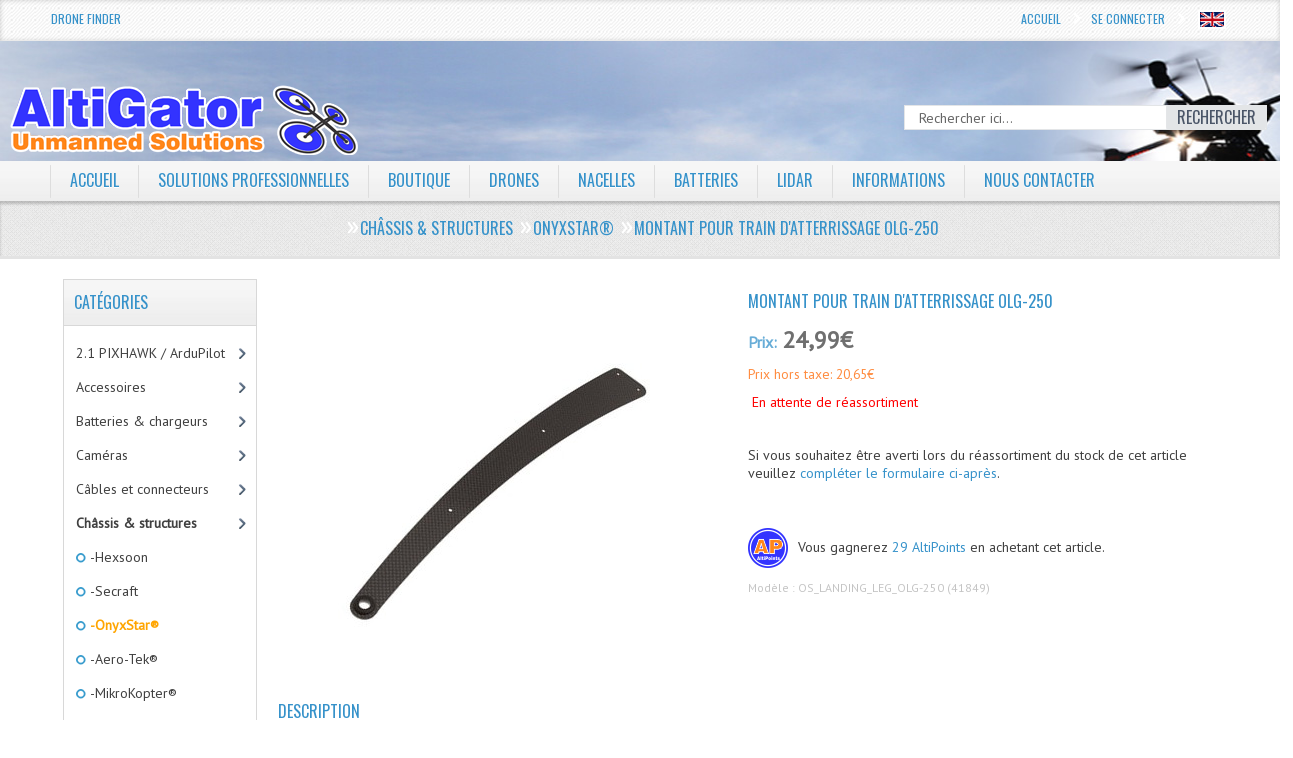

--- FILE ---
content_type: text/html; charset=utf-8
request_url: https://drones.altigator.com/leg-for-landing-gear-olg250-p-41849.html?language=fr
body_size: 90054
content:
<!DOCTYPE html >
<html xmlns="https://www.w3.org/1999/xhtml" dir="ltr" lang="fr">
<head>
<title>Montant pour train d'atterrissage OLG-250 : Drones, UAV, OnyxStar, MikroKopter, ArduCopter, RPAS : AltiGator, drones, inspection, photographie &amp; vid&eacute;o a&eacute;rienne, thermographie</title>
<meta http-equiv="Content-Type" content="text/html; charset=utf-8" />

<meta name="viewport" content="width=device-width" />
<base href="https://drones.altigator.com/" />

<!--CSS Files-->
<link rel="stylesheet" href="includes/templates/mozen_temp/css/flexslider.css" type="text/css" />
<link href="includes/templates/mozen_temp/css/mj-general.css" rel="stylesheet" type="text/css" />
<link href="includes/templates/mozen_temp/css/mj-layout.css" rel="stylesheet" type="text/css" />
<link href="includes/templates/mozen_temp/css/mj-template.css" rel="stylesheet" type="text/css" />
<link href="includes/templates/mozen_temp/css/mj-tab.css" rel="stylesheet" type="text/css" />
<link href="includes/templates/mozen_temp/css/mj-mobile.css" rel="stylesheet" type="text/css" />
<link href="includes/templates/mozen_temp/css/mj-ie.css" rel="stylesheet" type="text/css" />
<link rel="stylesheet" href="includes/templates/mozen_temp/css/bootstrap.css" type="text/css" />
<link rel="stylesheet" href="includes/templates/mozen_temp/css/template.css" type="text/css" />
<link rel="stylesheet" href="includes/templates/mozen_temp/css/bootstrap-responsive.css" type="text/css" />
<link rel="stylesheet" href="includes/templates/mozen_temp/css/rrssb.css" type="text/css" />
<link rel="stylesheet" href="includes/templates/mozen_temp/css/mpu.css" type="text/css" />
<link rel="stylesheet" href="includes/templates/mozen_temp/css/bt_style.css" type="text/css" />
<!--CSS files Ends-->
<!--Google Fonts-->
<link href='https://fonts.googleapis.com/css?family=PT+Sans' rel='stylesheet' type='text/css' />
<link href='https://fonts.googleapis.com/css?family=Oswald' rel='stylesheet' type='text/css' />
<!--Google Fonts Ends-->
<!--JS Files-->
<script src="//ajax.googleapis.com/ajax/libs/jquery/1.9.0/jquery.min.js" type="text/javascript"></script>
<script src="includes/templates/mozen_temp/jscript/bootstrap.js" type="text/javascript"></script>
<script src="includes/templates/mozen_temp/jscript/jscript_jquery.cycle.all.min.js" type="text/javascript"></script>
<script src="includes/templates/mozen_temp/jscript/css_browser_selector.js" type="text/javascript"></script>
<script src="includes/templates/mozen_temp/jscript/jquery.flexslider.js" type="text/javascript"></script>
<script src="includes/templates/mozen_temp/jscript/mozen-script.js" type="text/javascript"></script>
<script src="includes/templates/mozen_temp/jscript/jscript_jquery_1-4-4.js" type="text/javascript"></script>
<!--JS Files Ends-->
<script type="text/javascript" src="//s7.addthis.com/js/300/addthis_widget.js#pubid=ra-4d94b4d26d2d9b70" async="async"></script>
<meta name="keywords" content="Montant pour train d'atterrissage OLG-250 MikroKopter&reg;: électronique de vol Hélices Moteurs Nacelles appareil photo Circuits de distribution Vol en immersion-FPV, Télémétrie Câbles et connecteurs DJI&reg; ESC - Contrôleurs-moteurs UBEC &amp; régulateurs de tension Drones prêts à voler Club des fans Electronique de vol Moniteurs Vidéo Matériaux-construction Radiocommandes &amp; récepteurs 2.1 PIXHAWK / ArduPilot Châssis & structures Batteries &amp; chargeurs Accessoires Caméras Mini drones Formation pilotage drones Logiciels Positionnement GPS RTK Identification à distance - Remote ID Drones, OnyxStar, MikroKopter, ArduCopter, Arduplane, Arducopter, pixhawk, photographie a&eacute;rienne, vid&eacute;o a&eacute;rienne, FPV, UAV, rpas, RPAS, Vol en immersion, h&eacute;licopt&egrave;re radiocommand&eacute;, multicopter, microcopter, radio command&eacute;, rc helicopter, heli, helicopter,h&eacute;licopt&egrave;re, multirotor, quadrirotor, quadrorotor, hexacopter, octocopter, oktocopter, oktokopter, GPS, GPS multikopter, h&eacute;licopt&egrave;re vid&eacute;o GPS, UAV vid&eacute;o, video, uav, drone, drone vid&eacute;o, drone photo, drone GPS, drone autopilot&eacute;, drone radiocommand&eacute;, t&eacute;l&eacute;m&eacute;trie, telemetrie, telemetry, microcopt&egrave;re, mikrocopt&egrave;re, mikrokopt&egrave;re, fvp, thermographie, thermographie a&egrave;rienne, thermographie drone, aeronavics, droidworx" />
<meta name="description" content="Drones, UAV, OnyxStar, MikroKopter, ArduCopter, RPAS : AltiGator Montant pour train d'atterrissage OLG-250 - Montant pour trains d&#39;atterrissage OLG-250 (quatre montants sont n&eacute;cessaires pour un train d&#39;atterrissage complet). " />
<meta http-equiv="imagetoolbar" content="no" />
<meta name="author" content="AltiGator" />
<link rel="image_src" href="https://drones.altigator.com/images/onyxstar/LANDING_LEG_OLG-350.jpg" />
<meta property="og:image" content="https://drones.altigator.com/images/onyxstar/LANDING_LEG_OLG-350.jpg"/>
<meta property="og:title" content="Montant pour train d'atterrissage OLG-250 : Drones, UAV, OnyxStar, MikroKopter, ArduCopter, RPAS : AltiGator, drones, inspection, photographie &amp; vid&eacute;o a&eacute;rienne, thermographie"/>
<meta property="og:url" content=""/>
<meta property="og:description" content="Drones, UAV, OnyxStar, MikroKopter, ArduCopter, RPAS : AltiGator Montant pour train d'atterrissage OLG-250 - Montant pour trains d&#39;atterrissage OLG-250 (quatre montants sont n&eacute;cessaires pour un train d&#39;atterrissage complet). "/>
<meta property="og:type" content="website"/>

<base href="https://drones.altigator.com/" />

<link rel="stylesheet" type="text/css" href="includes/templates/mozen_temp/css/stylesheet.css" />
<link rel="stylesheet" type="text/css" href="includes/templates/mozen_temp/css/stylesheet_reward.css" />
<script type="text/javascript" src="includes/templates/mozen_temp/jscript/jscript_1.7.1_jquery.js"></script>
<script type="text/javascript" src="includes/templates/mozen_temp/jscript/jscript_jquery-1.4.2.min.js"></script>
<script type="text/javascript" src="includes/templates/mozen_temp/jscript/jscript_jquery.cycle.all.min.js"></script>
<script type="text/javascript" src="includes/templates/mozen_temp/jscript/jscript_jquery_1-4-4.js"></script>
<script type="text/javascript" src="includes/templates/mozen_temp/jscript/jscript_utils.js"></script>
<script type="text/javascript" src="includes/modules/pages/product_info/jscript_main.js"></script>
<script type="text/javascript" src="includes/modules/pages/product_info/jscript_textarea_counter.js"></script>



<!--Query to fetch the color of template-->
<!--Query Ends-->
<!--Link to call the color css-->
<link href="includes/templates/mozen_temp/css/mj-blue.css" rel="stylesheet" type="text/css" />
<!--Link Ends-->
<!--[if IE 8]>
 <link href="includes/templates/mozen_temp/css/mj-ie8.css" rel="stylesheet" type="text/css" />
<![endif]-->
<!--Script to Change the top bar on Scroll-->
<script type="text/javascript">
	var tba = jQuery.noConflict();
	tba(document).ready(function(){       
            var scroll_pos = 0;
            tba(document).scroll(function() { 
                scroll_pos = tba(this).scrollTop();
                if(scroll_pos > 25) {
                    tba("#mj-topbar").css('background-color', '#3692CA');
					tba("#mj-topbar").css('background-image','url("includes/templates/mozen_temp/images/topbar-bg.png") repeat scroll 0 0 white');
					tba("#mj-topbar a").css('color', '#FFFFFF');
					tba("#mj-topbar div").css('color', '#FFFFFF');
					tba("#mj-topbar li").css('background', 'url("includes/templates/mozen_temp/images/topbar-arrow-white.png") no-repeat scroll right center transparent');
					tba("#mj-topbar li:first-child").css('background', 'none');
                } 
				else 
				{
					tba("#mj-topbar").css('background','url("includes/templates/mozen_temp/images/topbar-bg.png") repeat scroll 0 0 white');
					tba("#mj-topbar a").css('color', '#3692CA');
					tba("#mj-topbar div").css('color', '#3692CA');
					tba("#mj-topbar li").css('background', 'url("includes/templates/mozen_temp/images/icons/blue-arrow.png") no-repeat scroll right center transparent');
					tba("#mj-topbar li:first-child").css('background', 'none');
                }
            });
        });
</script>
<!--Script to Change the top bar on Scroll Ends Here-->
<link href="includes/templates/mozen_temp/css/nohomepage.css" rel="stylesheet" type="text/css" />
</head>
<body>
	<div id="mj-container">
		
							<!--bof-header logo and navigation display-->
<div id="mj-topbar"><!-- mj-topabar -->
    	<div class="mj-subcontainer"><!-- mj-subcontainer -->
                        <div class="mj-grid16 mj-lspace top_l_links"><a href="https://drones.altigator.com/advanced_search.html?altigator_drone_finder=1">Drone Finder</a>
						</div>             	
            
            
            <div class="mj-grid40 mj-rspace top_r_links"> <!--Top bar Links on the Right-->
            	<ul class="menu">
            		<!-- top language link -->
            		<li><a href="https://drones.altigator.com/montant-pour-train-datterrissage-olg250-p-41849.html?language=en">&nbsp;<img src="includes/languages/english/images/icon.gif" alt="English" title=" English " width="24" height="15" class='lang_flag' />&nbsp;</a></li>                <!-- eof top language link -->
										
					                    
					
                    <li><a href="https://drones.altigator.com/login.html">Se connecter</a></li>
					 					
 					 					<li><a href="https://drones.altigator.com/">Accueil</a></li>
                </ul>
            </div><!--Top bar Links on the Right Ends-->
        </div><!-- mj-subcontainer End -->
	</div><!-- mj-topabar -->

	<div id="mj-header"><!-- mj-header -->
    	<div class="mj-subcontainer main-top-img"><!-- mj-subcontainer -->
        	<div id="mj-logo" class="mj-grid48 mj-lspace">
				<a href="https://drones.altigator.com/">
                    
                    							<img src="includes/templates/mozen_temp/images/logo/drones-uav-rpas-technologies-altigator.png" alt="AltiGator - MikroKopter aerial view aircrafts: drones et technologies UAV" title="AltiGator - MikroKopter aerial view aircrafts: drones et technologies UAV"> 	
                     			<!--Logo Display-->
					
                    <span class="tagline"></span> <!--Tagline for the logo-->
				
                </a> 
            </div>          
                    <div class="mj-grid32 mj-lspace search_bar"> <!--Search Bar-->
                        <form name="quick_find_header" action="https://drones.altigator.com/advanced_search_result.html" method="get"><input type="hidden" name="main_page" value="advanced_search_result" /><input type="hidden" name="search_in_description" value="1" /><div class="search"><input type="text" name="keyword" class="search-text" maxlength="30" value="Rechercher ici..." 
						  onfocus="if(this.value == 'Rechercher ici...') this.value = '';" onblur="if (this.value == '') this.value = 'Rechercher ici...';" /><button id="search-button" type="submit" class="button_b"><span>Rechercher</span></button></div></form>                    </div><!--Search Bar Ends-->
            
        </div><!-- mj-subcontainer End-->
	</div><!-- mj-header End-->

	<div id="mj-righttop">
    		<div class="mj-subcontainer">
		<div id="mj-menubar">
                    <!-- menu area -->
<script type="text/javascript">

</script>
        <div class="jsn-mainnav navbar"> 
          <div class="jsn-mainnav-inner navbar-inner"> 
            <div class="container clearfix"> 
            	<div class="mainnav-toggle clearfix">
                    <button type="button" class="btn btn-navbar" data-toggle="collapse" data-target=".nav-collapse"> <span>MENU</span></button>
                </div>
              <div id="jsn-pos-mainnav" class="nav-collapse collapse clearfix">
                  <ul class="nav">
                    <li id='home' class="" ><a href="https://drones.altigator.com/">Accueil</a>
                    </li>
					
                    	<!--Display the EZ Pages link in Menu -->
                    	                                          <li id='features' ><a href="https://altigator.com" target="_blank">Solutions professionnelles</a>
                                            
                                    
                                            <ul class="nav-child unstyled">
                                                                                                                                                                            		</ul>
                                		</li>
                       	<!--EZ Pages Menu Ends Here-->
                        
                     <!--Categories Link in Menu-->
                                                            <li id='store'><a href="https://drones.altigator.com/">Boutique</a>
					  <ul class="nav-child unstyled1"><li class="submenu">
<a href="https://drones.altigator.com/21-pixhawk-ardupilot-c-193.html?pg=store">2.1 PIXHAWK / ArduPilot</a><ul class="nav-child unstyled2"><li>
<a href="https://drones.altigator.com/21-pixhawk-ardupilot-le-cube-pixhawk-c-193_194.html?pg=store">Le Cube / PixHawk&reg;</a></li><li>
<a href="https://drones.altigator.com/21-pixhawk-ardupilot-iris-uav-c-193_190.html?pg=store">IRIS&reg; uav</a></li><li>
<a href="https://drones.altigator.com/21-pixhawk-ardupilot-ardupilot-c-193_107.html?pg=store">Ardupilot&reg;</a></li><li>
<a href="https://drones.altigator.com/21-pixhawk-ardupilot-cables-c-193_260.html?pg=store">Câbles</a></li><li class="submenu">
<a href="https://drones.altigator.com/21-pixhawk-ardupilot-sondes-de-puissance-et-alimentations-c-193_383.html?pg=store">Sondes de puissance et alimentations</a><ul class="nav-child unstyled3"><li>
<a href="https://drones.altigator.com/sondes-de-puissance-et-alimentations-hsseries-standard-c-193_383_395.html?pg=store">HS-series (standard)</a></li><li>
<a href="https://drones.altigator.com/sondes-de-puissance-et-alimentations-plseries-premium-line-c-193_383_397.html?pg=store">PL-series (Premium Line)</a></li><li>
<a href="https://drones.altigator.com/sondes-de-puissance-et-alimentations-pcseries-powercube-c-193_383_396.html?pg=store">PC-series (Power-Cube)</a></li></ul></li><li>
<a href="https://drones.altigator.com/21-pixhawk-ardupilot-capteurs-c-193_261.html?pg=store">Capteurs</a></li></ul></li><li class="submenu">
<a href="https://drones.altigator.com/accessoires-c-199.html?pg=store">Accessoires</a><ul class="nav-child unstyled2"><li>
<a href="https://drones.altigator.com/accessoires-adsb-c-199_402.html?pg=store">ADSB</a></li><li>
<a href="https://drones.altigator.com/accessoires-altimetres-laser-c-199_384.html?pg=store">Altimétres laser</a></li><li>
<a href="https://drones.altigator.com/accessoires-antivibrations-c-199_58.html?pg=store">Anti-vibrations</a></li><li class="submenu">
<a href="https://drones.altigator.com/accessoires-apprendre-a-voler-c-199_265.html?pg=store">Apprendre à voler</a><ul class="nav-child unstyled3"><li>
<a href="https://drones.altigator.com/apprendre-a-voler-simulateur-de-vol-c-199_265_266.html?pg=store">Simulateur de vol</a></li><li>
<a href="https://drones.altigator.com/apprendre-a-voler-mini-drones-c-199_265_105.html?pg=store">Mini drones</a></li></ul></li><li>
<a href="https://drones.altigator.com/accessoires-bandes-de-protection-c-199_253.html?pg=store">Bandes de protection</a></li><li>
<a href="https://drones.altigator.com/accessoires-boites-de-transport-c-199_185.html?pg=store">Boites de transport</a></li><li>
<a href="https://drones.altigator.com/accessoires-composants-electroniques-c-199_15.html?pg=store">Composants électroniques</a></li><li>
<a href="https://drones.altigator.com/accessoires-controle-du-zoom-c-199_251.html?pg=store">Contrôle du zoom</a></li><li>
<a href="https://drones.altigator.com/accessoires-declencheurs-photo-et-controle-cameras-c-199_71.html?pg=store">Déclencheurs photo et contrôle caméras</a></li><li>
<a href="https://drones.altigator.com/accessoires-divers-accessoires-c-199_7.html?pg=store">Divers accessoires</a></li><li>
<a href="https://drones.altigator.com/accessoires-followme-c-199_269.html?pg=store">Follow-Me</a></li><li>
<a href="https://drones.altigator.com/accessoires-interrupteurs-c-199_210.html?pg=store">Interrupteurs</a></li><li>
<a href="https://drones.altigator.com/accessoires-leds-c-199_25.html?pg=store">LEDs</a></li><li>
<a href="https://drones.altigator.com/accessoires-osd-c-199_10.html?pg=store">OSD</a></li><li>
<a href="https://drones.altigator.com/accessoires-parachutes-systemes-de-secours-c-199_126.html?pg=store">Parachutes - systèmes de secours</a></li><li>
<a href="https://drones.altigator.com/accessoires-sacs-a-dos-c-199_318.html?pg=store">Sacs à dos</a></li><li>
<a href="https://drones.altigator.com/accessoires-servos-c-199_109.html?pg=store">Servos</a></li><li>
<a href="https://drones.altigator.com/accessoires-simulateur-de-vol-c-199_22.html?pg=store">Simulateur de vol</a></li><li>
<a href="https://drones.altigator.com/accessoires-sonars-c-199_221.html?pg=store">Sonars</a></li><li>
<a href="https://drones.altigator.com/accessoires-ubec-regulateurs-de-tension-c-199_212.html?pg=store">UBEC & régulateurs de tension</a></li><li>
<a href="https://drones.altigator.com/accessoires-vols-captifs-c-199_390.html?pg=store">Vols captifs</a></li></ul></li><li class="submenu">
<a href="https://drones.altigator.com/batteries-chargeurs-c-197.html?pg=store">Batteries &amp; chargeurs</a><ul class="nav-child unstyled2"><li class="submenu">
<a href="https://drones.altigator.com/batteries-chargeurs-batteries-c-197_6.html?pg=store">Batteries</a><ul class="nav-child unstyled3"><li>
<a href="https://drones.altigator.com/batteries-1s-c-197_6_154.html?pg=store">1S</a></li><li>
<a href="https://drones.altigator.com/batteries-3s-c-197_6_99.html?pg=store">3S</a></li><li>
<a href="https://drones.altigator.com/batteries-4s-c-197_6_97.html?pg=store">4S</a></li><li>
<a href="https://drones.altigator.com/batteries-5s-c-197_6_98.html?pg=store">5S</a></li><li>
<a href="https://drones.altigator.com/batteries-6s-c-197_6_153.html?pg=store">6S</a></li><li>
<a href="https://drones.altigator.com/batteries-format-standard-c-197_6_20.html?pg=store">Format standard</a></li><li>
<a href="https://drones.altigator.com/batteries-format-plat-c-197_6_19.html?pg=store">Format plat</a></li><li>
<a href="https://drones.altigator.com/batteries-connecteurs-c-197_6_110.html?pg=store">Connecteurs</a></li><li>
<a href="https://drones.altigator.com/batteries-cables-de-charge-c-197_6_177.html?pg=store">Câbles de charge</a></li><li>
<a href="https://drones.altigator.com/batteries-attaches-pour-batteries-c-197_6_145.html?pg=store">Attaches pour batteries</a></li><li>
<a href="https://drones.altigator.com/batteries-testeurs-de-batterie-c-197_6_176.html?pg=store">Testeurs de batterie</a></li><li>
<a href="https://drones.altigator.com/batteries-controle-de-la-charge-c-197_6_246.html?pg=store">Contrôle de la charge</a></li><li>
<a href="https://drones.altigator.com/batteries-toutes-les-batteries-c-197_6_47.html?pg=store">Toutes les batteries</a></li></ul></li><li>
<a href="https://drones.altigator.com/batteries-chargeurs-chargeurs-de-batteries-c-197_12.html?pg=store">Chargeurs de batteries</a></li><li>
<a href="https://drones.altigator.com/batteries-chargeurs-alimentations-stabilisees-c-197_234.html?pg=store">Alimentations stabilisées</a></li><li>
<a href="https://drones.altigator.com/batteries-chargeurs-cordons-dalimentation-c-197_285.html?pg=store">Cordons d'alimentation</a></li><li class="submenu">
<a href="https://drones.altigator.com/batteries-chargeurs-accessoires-pour-batteries-c-197_213.html?pg=store">Accessoires pour batteries</a><ul class="nav-child unstyled3"><li>
<a href="https://drones.altigator.com/accessoires-pour-batteries-attaches-pour-batteries-c-197_213_214.html?pg=store">Attaches pour batteries</a></li><li>
<a href="https://drones.altigator.com/accessoires-pour-batteries-cables-dequilibragebatterie-c-197_213_259.html?pg=store">Câbles d'équilibrage-batterie</a></li><li>
<a href="https://drones.altigator.com/accessoires-pour-batteries-controleurs-de-charge-c-197_213_247.html?pg=store">Contrôleurs de charge</a></li><li>
<a href="https://drones.altigator.com/accessoires-pour-batteries-economiseurs-de-batteries-c-197_213_222.html?pg=store">Économiseurs de batteries</a></li><li>
<a href="https://drones.altigator.com/accessoires-pour-batteries-housses-de-protection-c-197_213_216.html?pg=store">Housses de protection</a></li><li>
<a href="https://drones.altigator.com/accessoires-pour-batteries-testeurs-de-batterie-c-197_213_215.html?pg=store">Testeurs de batterie</a></li><li>
<a href="https://drones.altigator.com/accessoires-pour-batteries-batteries-de-secours-c-197_213_248.html?pg=store">Batteries de secours</a></li></ul></li><li>
<a href="https://drones.altigator.com/batteries-chargeurs-cables-de-charge-c-197_290.html?pg=store">Câbles de charge</a></li></ul></li><li class="submenu">
<a href="https://drones.altigator.com/cameras-c-225.html?pg=store">Caméras</a><ul class="nav-child unstyled2"><li>
<a href="https://drones.altigator.com/cameras-cameras-fpv-pour-le-vol-en-immersion-c-225_59.html?pg=store">Caméras FPV pour le vol en immersion</a></li><li>
<a href="https://drones.altigator.com/cameras-cameras-hd-c-225_297.html?pg=store">Caméras HD</a></li><li>
<a href="https://drones.altigator.com/cameras-cameras-pour-la-thermographie-c-225_227.html?pg=store">Caméras pour la thermographie</a></li><li>
<a href="https://drones.altigator.com/cameras-cameras-thermiques-et-infrarouges-c-225_226.html?pg=store">Caméras thermiques et infrarouges</a></li></ul></li><li class="submenu">
<a href="https://drones.altigator.com/cables-et-connecteurs-c-24.html?pg=store">Câbles et connecteurs</a><ul class="nav-child unstyled2"><li>
<a href="https://drones.altigator.com/cables-et-connecteurs-adaptateurs-c-24_135.html?pg=store">Adaptateurs</a></li><li>
<a href="https://drones.altigator.com/cables-et-connecteurs-cable-au-metre-c-24_128.html?pg=store">Câble au métre</a></li><li>
<a href="https://drones.altigator.com/cables-et-connecteurs-cables-dalimentation-c-24_140.html?pg=store">Câbles d'alimentation</a></li><li>
<a href="https://drones.altigator.com/cables-et-connecteurs-cables-dequilibragebatterie-c-24_258.html?pg=store">Câbles d'équilibrage-batterie</a></li><li>
<a href="https://drones.altigator.com/cables-et-connecteurs-cables-de-charge-c-24_133.html?pg=store">Câbles de charge</a></li><li>
<a href="https://drones.altigator.com/cables-et-connecteurs-cables-servo-c-24_130.html?pg=store">Câbles servo</a></li><li>
<a href="https://drones.altigator.com/cables-et-connecteurs-cables-video-c-24_138.html?pg=store">Câbles vidéo</a></li><li>
<a href="https://drones.altigator.com/cables-et-connecteurs-collecteurs-rotatifs-c-24_264.html?pg=store">Collecteurs rotatifs</a></li><li>
<a href="https://drones.altigator.com/cables-et-connecteurs-conditionnement-des-cables-c-24_136.html?pg=store">Conditionnement des câbles</a></li><li>
<a href="https://drones.altigator.com/cables-et-connecteurs-connecteurs-c-24_131.html?pg=store">Connecteurs</a></li><li>
<a href="https://drones.altigator.com/cables-et-connecteurs-cordons-dalimentation-c-24_132.html?pg=store">Cordons d'alimentation</a></li><li>
<a href="https://drones.altigator.com/cables-et-connecteurs-gaine-thermo-c-24_129.html?pg=store">Gaine thermo</a></li><li>
<a href="https://drones.altigator.com/cables-et-connecteurs-interconnexions-cartes-c-24_139.html?pg=store">Interconnexions cartes</a></li><li>
<a href="https://drones.altigator.com/cables-et-connecteurs-soudure-c-24_134.html?pg=store">Soudure</a></li><li>
<a href="https://drones.altigator.com/cables-et-connecteurs-tous-les-cables-et-connecteurs-c-24_137.html?pg=store">Tous les câbles et connecteurs</a></li></ul></li><li class="submenu">
<a href="https://drones.altigator.com/chassis-structures-c-196.html?pg=store">Châssis & structures</a><ul class="nav-child unstyled2"><li>
<a href="https://drones.altigator.com/chassis-structures-hexsoon-c-196_403.html?pg=store">Hexsoon</a></li><li>
<a href="https://drones.altigator.com/chassis-structures-secraft-c-196_404.html?pg=store">Secraft</a></li><li>
<a href="https://drones.altigator.com/chassis-structures-onyxstar-c-196_36.html?pg=store">OnyxStar&reg;</a></li><li>
<a href="https://drones.altigator.com/chassis-structures-aerotek-c-196_37.html?pg=store">Aero-Tek&reg;</a></li><li>
<a href="https://drones.altigator.com/chassis-structures-mikrokopter-c-196_8.html?pg=store">MikroKopter&reg;</a></li><li>
<a href="https://drones.altigator.com/chassis-structures-freetime-c-196_147.html?pg=store">Free-Time&reg;</a></li><li>
<a href="https://drones.altigator.com/chassis-structures-ecilop-c-196_150.html?pg=store">Ecilop&reg;</a></li><li class="submenu">
<a href="https://drones.altigator.com/chassis-structures-droidworx-aeronavics-c-196_17.html?pg=store">Droidworx - Aeronavics&reg;</a><ul class="nav-child unstyled3"><li>
<a href="https://drones.altigator.com/droidworx-aeronavics-serie-ad-c-196_17_73.html?pg=store">Série AD</a></li><li>
<a href="https://drones.altigator.com/droidworx-aeronavics-serie-cx-c-196_17_141.html?pg=store">Série CX</a></li><li class="submenu">
<a href="https://drones.altigator.com/droidworx-aeronavics-serie-skyjib-c-196_17_72.html?pg=store">Série SkyJib</a><ul class="nav-child unstyled4"><li>
<a href="https://drones.altigator.com/serie-skyjib-skyjib-v1-c-196_17_72_151.html?pg=store">Skyjib V1</a></li><li>
<a href="https://drones.altigator.com/serie-skyjib-skyjib-v2-c-196_17_72_152.html?pg=store">Skyjib V2</a></li></ul></li><li>
<a href="https://drones.altigator.com/droidworx-aeronavics-serie-xm-c-196_17_142.html?pg=store">Série XM</a></li><li>
<a href="https://drones.altigator.com/droidworx-aeronavics-tous-les-produits-c-196_17_74.html?pg=store">Tous les produits</a></li></ul></li><li>
<a href="https://drones.altigator.com/chassis-structures-team-blacksheep-c-196_186.html?pg=store">Team BlackSheep&reg;</a></li><li>
<a href="https://drones.altigator.com/chassis-structures-mini-drones-c-196_281.html?pg=store">Mini drones</a></li><li class="submenu">
<a href="https://drones.altigator.com/chassis-structures-trains-datterrissage-c-196_65.html?pg=store">Trains d'atterrissage</a><ul class="nav-child unstyled3"><li>
<a href="https://drones.altigator.com/trains-datterrissage-trains-datterrissage-fixes-c-196_65_256.html?pg=store">Trains d'atterrissage fixes</a></li><li>
<a href="https://drones.altigator.com/trains-datterrissage-trains-retractables-c-196_65_255.html?pg=store">Trains retractables</a></li><li>
<a href="https://drones.altigator.com/trains-datterrissage-tous-les-trains-datterrissage-c-196_65_257.html?pg=store">Tous les trains d'atterrissage</a></li></ul></li><li>
<a href="https://drones.altigator.com/chassis-structures-bulles-de-protection-c-196_60.html?pg=store">Bulles de protection</a></li><li>
<a href="https://drones.altigator.com/chassis-structures-bras-c-196_287.html?pg=store">Bras</a></li></ul></li><li>
<a href="https://drones.altigator.com/circuits-de-distribution-c-16.html?pg=store">Circuits de distribution</a></li><li class="submenu">
<a href="https://drones.altigator.com/club-des-fans-c-88.html?pg=store">Club des fans</a><ul class="nav-child unstyled2"><li>
<a href="https://drones.altigator.com/club-des-fans-tshirts-c-88_158.html?pg=store">T-Shirts</a></li><li>
<a href="https://drones.altigator.com/club-des-fans-vestes-c-88_220.html?pg=store">Vestes</a></li><li>
<a href="https://drones.altigator.com/club-des-fans-outils-c-88_325.html?pg=store">Outils</a></li></ul></li><li class="submenu">
<a href="https://drones.altigator.com/dji-c-27.html?pg=store">DJI&reg;</a><ul class="nav-child unstyled2"><li>
<a href="https://drones.altigator.com/dji-motorisation-c-27_394.html?pg=store">Motorisation</a></li><li class="submenu">
<a href="https://drones.altigator.com/dji-helices-dji-c-27_305.html?pg=store">Hélices DJI&reg;</a><ul class="nav-child unstyled3"><li>
<a href="https://drones.altigator.com/helices-dji-dji-inspire-c-27_305_307.html?pg=store">DJI Inspire</a></li><li>
<a href="https://drones.altigator.com/helices-dji-dji-phantom-c-27_305_306.html?pg=store">DJI Phantom</a></li></ul></li><li>
<a href="https://drones.altigator.com/dji-batteries-pour-dji-c-27_314.html?pg=store">Batteries pour DJI&reg;</a></li><li>
<a href="https://drones.altigator.com/dji-parachutes-pour-dji-c-27_310.html?pg=store">Parachutes pour DJI&reg;</a></li><li>
<a href="https://drones.altigator.com/dji-pupitres-c-27_312.html?pg=store">Pupitres</a></li><li>
<a href="https://drones.altigator.com/dji-cables-de-charge-et-connecteurs-c-27_313.html?pg=store">Câbles de charge et connecteurs</a></li><li>
<a href="https://drones.altigator.com/dji-sacs-a-dos-c-27_315.html?pg=store">Sacs à dos</a></li><li>
<a href="https://drones.altigator.com/dji-simulateur-de-vol-c-27_311.html?pg=store">Simulateur de vol</a></li></ul></li><li class="submenu">
<a href="https://drones.altigator.com/drones-prets-a-voler-c-68.html?pg=store">Drones prêts à voler</a><ul class="nav-child unstyled2"><li>
<a href="https://drones.altigator.com/drones-prets-a-voler-drones-prets-a-voler-c-68_198.html?pg=store">Drones prêts à voler</a></li><li>
<a href="https://drones.altigator.com/drones-prets-a-voler-drones-homologues-dgac-c-68_223.html?pg=store">Drones homologués DGAC</a></li><li>
<a href="https://drones.altigator.com/drones-prets-a-voler-drones-homologues-dgta-c-68_322.html?pg=store">Drones homologués DGTA</a></li><li>
<a href="https://drones.altigator.com/drones-prets-a-voler-drones-onyxstar-c-68_286.html?pg=store">Drones OnyxStar&reg;</a></li><li>
<a href="https://drones.altigator.com/drones-prets-a-voler-parrot-c-68_298.html?pg=store">Parrot&reg;</a></li></ul></li><li class="submenu">
<a href="https://drones.altigator.com/electronique-de-vol-c-91.html?pg=store">Electronique de vol</a><ul class="nav-child unstyled2"><li>
<a href="https://drones.altigator.com/electronique-de-vol-mikrokopter-c-91_93.html?pg=store">MikroKopter&reg;</a></li><li>
<a href="https://drones.altigator.com/electronique-de-vol-pixhawk-c-91_191.html?pg=store">PixHawk&reg;</a></li><li>
<a href="https://drones.altigator.com/electronique-de-vol-ardupilot-c-91_108.html?pg=store">ArduPilot&reg;</a></li><li>
<a href="https://drones.altigator.com/electronique-de-vol-openpilot-c-91_283.html?pg=store">OpenPilot</a></li></ul></li><li>
<a href="https://drones.altigator.com/esc-controleursmoteurs-c-33.html?pg=store">ESC - Contrôleurs-moteurs</a></li><li>
<a href="https://drones.altigator.com/formation-pilotage-drones-c-299.html?pg=store">Formation pilotage drones</a></li><li class="submenu">
<a href="https://drones.altigator.com/helices-c-3.html?pg=store">Hélices</a><ul class="nav-child unstyled2"><li class="submenu">
<a href="https://drones.altigator.com/helices-par-taille-c-3_163.html?pg=store">Par taille</a><ul class="nav-child unstyled3"><li>
<a href="https://drones.altigator.com/par-taille-moins-de-5-c-3_163_173.html?pg=store">moins de 5''</a></li><li>
<a href="https://drones.altigator.com/par-taille-5-c-3_163_282.html?pg=store">5''</a></li><li>
<a href="https://drones.altigator.com/par-taille-8-c-3_163_164.html?pg=store">8''</a></li><li>
<a href="https://drones.altigator.com/par-taille-9-c-3_163_165.html?pg=store">9''</a></li><li>
<a href="https://drones.altigator.com/par-taille-10-c-3_163_166.html?pg=store">10''</a></li><li>
<a href="https://drones.altigator.com/par-taille-11-c-3_163_167.html?pg=store">11''</a></li><li>
<a href="https://drones.altigator.com/par-taille-12-c-3_163_168.html?pg=store">12''</a></li><li>
<a href="https://drones.altigator.com/par-taille-13-c-3_163_169.html?pg=store">13''</a></li><li>
<a href="https://drones.altigator.com/par-taille-14-c-3_163_170.html?pg=store">14''</a></li><li>
<a href="https://drones.altigator.com/par-taille-15-c-3_163_171.html?pg=store">15''</a></li><li>
<a href="https://drones.altigator.com/par-taille-16-c-3_163_172.html?pg=store">16''</a></li><li>
<a href="https://drones.altigator.com/par-taille-17-c-3_163_206.html?pg=store">17"</a></li><li>
<a href="https://drones.altigator.com/par-taille-18-c-3_163_207.html?pg=store">18"</a></li><li>
<a href="https://drones.altigator.com/par-taille-20-c-3_163_303.html?pg=store">20"</a></li><li>
<a href="https://drones.altigator.com/par-taille-24-c-3_163_399.html?pg=store">24"</a></li><li>
<a href="https://drones.altigator.com/par-taille-26-c-3_163_230.html?pg=store">26"</a></li><li>
<a href="https://drones.altigator.com/par-taille-27-c-3_163_231.html?pg=store">27"</a></li><li>
<a href="https://drones.altigator.com/par-taille-28-c-3_163_232.html?pg=store">28"</a></li><li>
<a href="https://drones.altigator.com/par-taille-29-c-3_163_233.html?pg=store">29"</a></li></ul></li><li>
<a href="https://drones.altigator.com/helices-helices-en-carbone-c-3_51.html?pg=store">Hélices en carbone</a></li><li>
<a href="https://drones.altigator.com/helices-helices-en-bois-c-3_55.html?pg=store">Hélices en bois</a></li><li>
<a href="https://drones.altigator.com/helices-highprecision-en-carbone-c-3_244.html?pg=store">HighPrecision en carbone</a></li><li>
<a href="https://drones.altigator.com/helices-graupner-c-3_52.html?pg=store">Graupner&reg;</a></li><li>
<a href="https://drones.altigator.com/helices-xoar-c-3_53.html?pg=store">XOAR&reg;</a></li><li>
<a href="https://drones.altigator.com/helices-tmotor-c-3_205.html?pg=store">T-Motor&reg;</a></li><li>
<a href="https://drones.altigator.com/helices-lanyu-c-3_89.html?pg=store">Lanyu</a></li><li>
<a href="https://drones.altigator.com/helices-carbonblack-c-3_90.html?pg=store">CarbonBlack</a></li><li>
<a href="https://drones.altigator.com/helices-apc-c-3_50.html?pg=store">APC&reg;</a></li><li>
<a href="https://drones.altigator.com/helices-epp-c-3_49.html?pg=store">EPP&reg;</a></li><li>
<a href="https://drones.altigator.com/helices-multiprop-c-3_69.html?pg=store">MultiProp&reg;</a></li><li>
<a href="https://drones.altigator.com/helices-standcam-c-3_111.html?pg=store">StandCam&reg;</a></li><li>
<a href="https://drones.altigator.com/helices-iris-c-3_268.html?pg=store">IRIS+&reg;</a></li><li>
<a href="https://drones.altigator.com/helices-dji-c-3_308.html?pg=store">DJI&reg;</a></li><li>
<a href="https://drones.altigator.com/helices-yuneec-c-3_309.html?pg=store">Yuneec&reg;</a></li><li>
<a href="https://drones.altigator.com/helices-helices-colorees-c-3_114.html?pg=store">Hélices colorées</a></li><li>
<a href="https://drones.altigator.com/helices-helices-pliables-c-3_254.html?pg=store">Hélices pliables</a></li><li>
<a href="https://drones.altigator.com/helices-tripales-c-3_245.html?pg=store">Tripales</a></li><li>
<a href="https://drones.altigator.com/helices-porte-helices-c-3_54.html?pg=store">Porte hélices</a></li><li>
<a href="https://drones.altigator.com/helices-bagues-dadaptation-c-3_57.html?pg=store">Bagues d'adaptation</a></li><li>
<a href="https://drones.altigator.com/helices-protection-des-helices-c-3_146.html?pg=store">Protection des hélices</a></li><li>
<a href="https://drones.altigator.com/helices-toutes-les-helices-c-3_56.html?pg=store">Toutes les hélices</a></li></ul></li><li>
<a href="https://drones.altigator.com/identification-a-distance-remote-id-c-425.html?pg=store">Identification à distance - Remote ID</a></li><li>
<a href="https://drones.altigator.com/logiciels-c-316.html?pg=store">Logiciels</a></li><li class="submenu">
<a href="https://drones.altigator.com/materiauxconstruction-c-179.html?pg=store">Matériaux-construction</a><ul class="nav-child unstyled2"><li>
<a href="https://drones.altigator.com/materiauxconstruction-antivibrations-c-179_217.html?pg=store">Anti-vibrations</a></li><li>
<a href="https://drones.altigator.com/materiauxconstruction-bandes-autocollantes-c-179_180.html?pg=store">Bandes autocollantes</a></li><li>
<a href="https://drones.altigator.com/materiauxconstruction-bandes-de-protection-c-179_202.html?pg=store">Bandes de protection</a></li><li>
<a href="https://drones.altigator.com/materiauxconstruction-bandes-velcro-c-179_369.html?pg=store">Bandes Velcro</a></li><li>
<a href="https://drones.altigator.com/materiauxconstruction-bras-c-179_324.html?pg=store">Bras</a></li><li class="submenu">
<a href="https://drones.altigator.com/materiauxconstruction-carbone-c-179_61.html?pg=store">Carbone</a><ul class="nav-child unstyled3"><li>
<a href="https://drones.altigator.com/carbone-bras-en-carbone-c-179_61_320.html?pg=store">Bras en carbone</a></li><li>
<a href="https://drones.altigator.com/carbone-plaques-de-carbone-c-179_61_319.html?pg=store">Plaques de carbone</a></li><li>
<a href="https://drones.altigator.com/carbone-plateaux-centraux-en-carbone-c-179_61_321.html?pg=store">Plateaux centraux en carbone</a></li></ul></li><li>
<a href="https://drones.altigator.com/materiauxconstruction-circuit-dalimentation-c-179_323.html?pg=store">Circuit d'Alimentation</a></li><li>
<a href="https://drones.altigator.com/materiauxconstruction-collecteurs-rotatifs-c-179_262.html?pg=store">Collecteurs rotatifs</a></li><li>
<a href="https://drones.altigator.com/materiauxconstruction-colles-c-179_182.html?pg=store">Colles</a></li><li>
<a href="https://drones.altigator.com/materiauxconstruction-double-face-c-179_184.html?pg=store">Double face</a></li><li>
<a href="https://drones.altigator.com/materiauxconstruction-entretoises-c-179_66.html?pg=store">Entretoises</a></li><li>
<a href="https://drones.altigator.com/materiauxconstruction-entretoises-de-fixation-bras-c-179_242.html?pg=store">Entretoises de fixation (bras)</a></li><li>
<a href="https://drones.altigator.com/materiauxconstruction-frein-filet-c-179_181.html?pg=store">Frein filet</a></li><li>
<a href="https://drones.altigator.com/materiauxconstruction-gaine-thermo-c-179_35.html?pg=store">Gaine thermo</a></li><li>
<a href="https://drones.altigator.com/materiauxconstruction-interrupteurs-c-179_211.html?pg=store">Interrupteurs</a></li><li>
<a href="https://drones.altigator.com/materiauxconstruction-outillage-c-179_160.html?pg=store">Outillage</a></li><li>
<a href="https://drones.altigator.com/materiauxconstruction-serrecables-c-179_368.html?pg=store">Serre-câbles</a></li><li>
<a href="https://drones.altigator.com/materiauxconstruction-soudure-c-179_183.html?pg=store">Soudure</a></li><li class="submenu">
<a href="https://drones.altigator.com/materiauxconstruction-visserie-c-179_28.html?pg=store">Visserie</a><ul class="nav-child unstyled3"><li>
<a href="https://drones.altigator.com/visserie-inox-c-179_28_31.html?pg=store">Inox</a></li><li class="submenu">
<a href="https://drones.altigator.com/visserie-inox-noir-c-179_28_187.html?pg=store">Inox noir</a><ul class="nav-child unstyled4"><li>
<a href="https://drones.altigator.com/inox-noir-m-25-c-179_28_187_235.html?pg=store">M 2,5</a></li><li>
<a href="https://drones.altigator.com/inox-noir-m-3-c-179_28_187_236.html?pg=store">M 3</a></li><li>
<a href="https://drones.altigator.com/inox-noir-m-4-c-179_28_187_280.html?pg=store">M 4</a></li></ul></li><li>
<a href="https://drones.altigator.com/visserie-acier-c-179_28_30.html?pg=store">Acier</a></li><li>
<a href="https://drones.altigator.com/visserie-titane-c-179_28_32.html?pg=store">Titane</a></li><li>
<a href="https://drones.altigator.com/visserie-plastique-c-179_28_29.html?pg=store">Plastique</a></li><li>
<a href="https://drones.altigator.com/visserie-aluminium-c-179_28_39.html?pg=store">Aluminium</a></li><li>
<a href="https://drones.altigator.com/visserie-rondelles-c-179_28_188.html?pg=store">Rondelles</a></li><li>
<a href="https://drones.altigator.com/visserie-ecrous-c-179_28_189.html?pg=store">Ecrous</a></li><li>
<a href="https://drones.altigator.com/visserie-frein-filet-c-179_28_175.html?pg=store">Frein filet</a></li></ul></li></ul></li><li>
<a href="https://drones.altigator.com/mikrokopter-electronique-de-vol-c-1.html?pg=store">MikroKopter&reg;: électronique de vol</a></li><li class="submenu">
<a href="https://drones.altigator.com/mini-drones-c-279.html?pg=store">Mini drones</a><ul class="nav-child unstyled2"><li>
<a href="https://drones.altigator.com/mini-drones-parrot-c-279_293.html?pg=store">Parrot&reg;</a></li><li>
<a href="https://drones.altigator.com/mini-drones-tbs-c-279_295.html?pg=store">TBS&reg;</a></li><li>
<a href="https://drones.altigator.com/mini-drones-jpay-c-279_294.html?pg=store">Jpay&reg;</a></li><li>
<a href="https://drones.altigator.com/mini-drones-x250-c-279_296.html?pg=store">X-250&reg;</a></li></ul></li><li>
<a href="https://drones.altigator.com/moniteurs-video-c-100.html?pg=store">Moniteurs Vidéo</a></li><li class="submenu">
<a href="https://drones.altigator.com/moteurs-c-4.html?pg=store">Moteurs</a><ul class="nav-child unstyled2"><li>
<a href="https://drones.altigator.com/moteurs-altigator-c-4_116.html?pg=store">AltiGator&reg;</a></li><li>
<a href="https://drones.altigator.com/moteurs-onyxstar-c-4_117.html?pg=store">OnyxStar&reg;</a></li><li>
<a href="https://drones.altigator.com/moteurs-tmotor-c-4_208.html?pg=store">T-Motor&reg;</a></li><li>
<a href="https://drones.altigator.com/moteurs-mikrokopter-c-4_118.html?pg=store">MikroKopter&reg;</a></li><li>
<a href="https://drones.altigator.com/moteurs-dualsky-c-4_119.html?pg=store">Dualsky&reg;</a></li><li>
<a href="https://drones.altigator.com/moteurs-axi-c-4_120.html?pg=store">Axi&reg;</a></li><li>
<a href="https://drones.altigator.com/moteurs-roxxy-c-4_122.html?pg=store">Roxxy&reg;</a></li><li>
<a href="https://drones.altigator.com/moteurs-team-blacksheep-c-4_218.html?pg=store">Team BlackSheep&reg;</a></li><li>
<a href="https://drones.altigator.com/moteurs-de-350-watts-c-4_125.html?pg=store">- de 350 Watts</a></li><li>
<a href="https://drones.altigator.com/moteurs-350-watts-c-4_124.html?pg=store">350 Watts</a></li><li>
<a href="https://drones.altigator.com/moteurs-de-350-watts-c-4_123.html?pg=store">+ de 350 Watts</a></li><li>
<a href="https://drones.altigator.com/moteurs-moteurs-pour-nacelles-avec-encodeurs-c-4_400.html?pg=store">Moteurs pour nacelles (avec encodeurs)</a></li><li>
<a href="https://drones.altigator.com/moteurs-moteurs-pour-nacelles-brushless-c-4_156.html?pg=store">Moteurs pour nacelles brushless</a></li><li>
<a href="https://drones.altigator.com/moteurs-kits-moteurs-variateurs-c-4_219.html?pg=store">Kits moteurs + variateurs</a></li><li class="submenu">
<a href="https://drones.altigator.com/moteurs-pieces-de-rechange-c-4_115.html?pg=store">Pièces de rechange</a><ul class="nav-child unstyled3"><li>
<a href="https://drones.altigator.com/pieces-de-rechange-altigator-c-4_115_271.html?pg=store">AltiGator</a></li><li>
<a href="https://drones.altigator.com/pieces-de-rechange-axi-c-4_115_272.html?pg=store">Axi</a></li><li>
<a href="https://drones.altigator.com/pieces-de-rechange-dualsky-c-4_115_276.html?pg=store">Dualsky</a></li><li>
<a href="https://drones.altigator.com/pieces-de-rechange-gimbal-motors-c-4_115_275.html?pg=store">Gimbal motors</a></li><li>
<a href="https://drones.altigator.com/pieces-de-rechange-mikrokopter-c-4_115_274.html?pg=store">MikroKopter</a></li><li>
<a href="https://drones.altigator.com/pieces-de-rechange-onyxstar-c-4_115_273.html?pg=store">OnyxStar</a></li><li>
<a href="https://drones.altigator.com/pieces-de-rechange-roxxy-c-4_115_277.html?pg=store">Roxxy</a></li><li>
<a href="https://drones.altigator.com/pieces-de-rechange-tmotor-c-4_115_270.html?pg=store">T-Motor</a></li></ul></li><li>
<a href="https://drones.altigator.com/moteurs-tous-les-moteurs-c-4_121.html?pg=store">Tous les moteurs</a></li></ul></li><li class="submenu">
<a href="https://drones.altigator.com/nacelles-appareil-photo-c-5.html?pg=store">Nacelles appareil photo</a><ul class="nav-child unstyled2"><li>
<a href="https://drones.altigator.com/nacelles-appareil-photo-nacelles-onyxstar-c-5_75.html?pg=store">Nacelles OnyxStar&reg;</a></li><li>
<a href="https://drones.altigator.com/nacelles-appareil-photo-nacelles-brushless-c-5_161.html?pg=store">Nacelles brushless</a></li><li>
<a href="https://drones.altigator.com/nacelles-appareil-photo-nacelles-pour-gopro-c-5_267.html?pg=store">Nacelles pour GoPro&reg;</a></li><li>
<a href="https://drones.altigator.com/nacelles-appareil-photo-mikrokopter-c-5_42.html?pg=store">MikroKopter&reg;</a></li><li>
<a href="https://drones.altigator.com/nacelles-appareil-photo-photohigher-c-5_43.html?pg=store">PhotoHigher&reg;</a></li><li>
<a href="https://drones.altigator.com/nacelles-appareil-photo-accessoires-c-5_45.html?pg=store">Accessoires</a></li><li>
<a href="https://drones.altigator.com/nacelles-appareil-photo-collecteurs-rotatifs-c-5_263.html?pg=store">Collecteurs rotatifs</a></li><li>
<a href="https://drones.altigator.com/nacelles-appareil-photo-servos-c-5_64.html?pg=store">Servos</a></li><li>
<a href="https://drones.altigator.com/nacelles-appareil-photo-moteurs-pour-nacelles-c-5_157.html?pg=store">Moteurs pour nacelles</a></li><li>
<a href="https://drones.altigator.com/nacelles-appareil-photo-stabilisateurs-de-nacelle-c-5_76.html?pg=store">Stabilisateurs de nacelle</a></li><li>
<a href="https://drones.altigator.com/nacelles-appareil-photo-toutes-les-nacelles-c-5_46.html?pg=store">Toutes les nacelles</a></li></ul></li><li>
<a href="https://drones.altigator.com/positionnement-gps-rtk-c-385.html?pg=store">Positionnement GPS RTK</a></li><li class="submenu">
<a href="https://drones.altigator.com/radiocommandes-recepteurs-c-192.html?pg=store">Radiocommandes &amp; récepteurs</a><ul class="nav-child unstyled2"><li class="submenu">
<a href="https://drones.altigator.com/radiocommandes-recepteurs-radiocommandes-c-192_374.html?pg=store">Radiocommandes</a><ul class="nav-child unstyled3"><li>
<a href="https://drones.altigator.com/radiocommandes-herelink-c-192_374_410.html?pg=store">Herelink</a></li><li>
<a href="https://drones.altigator.com/radiocommandes-radiocommandes-graupner-c-192_374_372.html?pg=store">Radiocommandes Graupner</a></li><li>
<a href="https://drones.altigator.com/radiocommandes-accessoires-pour-radiocommandes-graupner-c-192_374_375.html?pg=store">Accessoires pour radiocommandes Graupner</a></li><li>
<a href="https://drones.altigator.com/radiocommandes-radiocommandes-frsky-c-192_374_371.html?pg=store">Radiocommandes FrSky</a></li><li>
<a href="https://drones.altigator.com/radiocommandes-accessoires-pour-radiocommandes-frsky-c-192_374_376.html?pg=store">Accessoires pour radiocommandes FrSky</a></li><li>
<a href="https://drones.altigator.com/radiocommandes-radiocommandes-futaba-c-192_374_373.html?pg=store">Radiocommandes Futaba</a></li><li>
<a href="https://drones.altigator.com/radiocommandes-pupitres-c-192_374_228.html?pg=store">Pupitres</a></li></ul></li><li class="submenu">
<a href="https://drones.altigator.com/radiocommandes-recepteurs-recepteurs-rc-c-192_11.html?pg=store">Récepteurs RC</a><ul class="nav-child unstyled3"><li>
<a href="https://drones.altigator.com/recepteurs-rc-recepteurs-graupner-c-192_11_377.html?pg=store">Récepteurs Graupner</a></li><li>
<a href="https://drones.altigator.com/recepteurs-rc-recepteurs-frsky-c-192_11_378.html?pg=store">Récepteurs FrSky</a></li><li>
<a href="https://drones.altigator.com/recepteurs-rc-recepteurs-scherrer-c-192_11_380.html?pg=store">Récepteurs Scherrer</a></li><li>
<a href="https://drones.altigator.com/recepteurs-rc-recepteurs-futaba-c-192_11_381.html?pg=store">Récepteurs Futaba</a></li><li>
<a href="https://drones.altigator.com/recepteurs-rc-accessoires-pour-recepteurs-c-192_11_382.html?pg=store">Accessoires pour récepteurs</a></li></ul></li><li>
<a href="https://drones.altigator.com/radiocommandes-recepteurs-jeti-24ghz-c-192_13.html?pg=store">Jeti&reg; 2.4GHz</a></li><li>
<a href="https://drones.altigator.com/radiocommandes-recepteurs-systemes-longue-portee-c-192_200.html?pg=store">Systèmes longue portée</a></li></ul></li><li>
<a href="https://drones.altigator.com/ubec-regulateurs-de-tension-c-34.html?pg=store">UBEC &amp; régulateurs de tension</a></li><li class="submenu">
<a href="https://drones.altigator.com/vol-en-immersionfpv-telemetrie-c-23.html?pg=store">Vol en immersion-FPV, Télémétrie</a><ul class="nav-child unstyled2"><li>
<a href="https://drones.altigator.com/vol-en-immersionfpv-telemetrie-amplificateurs-c-23_87.html?pg=store">Amplificateurs</a></li><li class="submenu">
<a href="https://drones.altigator.com/vol-en-immersionfpv-telemetrie-antennes-c-23_370.html?pg=store">Antennes</a><ul class="nav-child unstyled3"><li>
<a href="https://drones.altigator.com/antennes-868-mhz-c-23_370_401.html?pg=store">868 MHz</a></li><li>
<a href="https://drones.altigator.com/antennes-13-ghz-c-23_370_238.html?pg=store">1.3 GHz</a></li><li>
<a href="https://drones.altigator.com/antennes-24-ghz-c-23_370_239.html?pg=store">2.4 GHz</a></li><li>
<a href="https://drones.altigator.com/antennes-58-ghz-c-23_370_237.html?pg=store">5.8 GHz</a></li><li>
<a href="https://drones.altigator.com/antennes-433-mhz-c-23_370_243.html?pg=store">433 Mhz</a></li><li>
<a href="https://drones.altigator.com/antennes-connecteurs-et-adaptateurs-c-23_370_241.html?pg=store">Connecteurs et adaptateurs</a></li><li>
<a href="https://drones.altigator.com/antennes-toutes-les-antennes-c-23_370_240.html?pg=store">Toutes les antennes</a></li></ul></li><li>
<a href="https://drones.altigator.com/vol-en-immersionfpv-telemetrie-bandes-de-protection-c-23_252.html?pg=store">Bandes de protection</a></li><li>
<a href="https://drones.altigator.com/vol-en-immersionfpv-telemetrie-batteries-c-23_86.html?pg=store">Batteries</a></li><li>
<a href="https://drones.altigator.com/vol-en-immersionfpv-telemetrie-cameras-c-23_78.html?pg=store">Caméras</a></li><li>
<a href="https://drones.altigator.com/vol-en-immersionfpv-telemetrie-cameras-thermiques-c-23_203.html?pg=store">Caméras thermiques</a></li><li>
<a href="https://drones.altigator.com/vol-en-immersionfpv-telemetrie-cables-video-c-23_178.html?pg=store">Câbles vidéo</a></li><li>
<a href="https://drones.altigator.com/vol-en-immersionfpv-telemetrie-chassis-c-23_149.html?pg=store">Châssis</a></li><li>
<a href="https://drones.altigator.com/vol-en-immersionfpv-telemetrie-commutateurs-video-c-23_162.html?pg=store">Commutateurs vidéo</a></li><li>
<a href="https://drones.altigator.com/vol-en-immersionfpv-telemetrie-convertisseurs-hdmianalogique-c-23_174.html?pg=store">Convertisseurs HDMI->analogique</a></li><li>
<a href="https://drones.altigator.com/vol-en-immersionfpv-telemetrie-ecrans-video-c-23_79.html?pg=store">Ecrans vidéo</a></li><li>
<a href="https://drones.altigator.com/vol-en-immersionfpv-telemetrie-enregistreurs-video-c-23_112.html?pg=store">Enregistreurs vidéo</a></li><li>
<a href="https://drones.altigator.com/vol-en-immersionfpv-telemetrie-gopro-c-23_106.html?pg=store">GoPro</a></li><li>
<a href="https://drones.altigator.com/shopping_cart&amp;pg=store.html">Lunettes vidéo</a></li><li>
<a href="https://drones.altigator.com/vol-en-immersionfpv-telemetrie-osd-c-23_85.html?pg=store">OSD</a></li><li>
<a href="https://drones.altigator.com/vol-en-immersionfpv-telemetrie-recepteurs-video-c-23_96.html?pg=store">Récepteurs vidéo</a></li><li>
<a href="https://drones.altigator.com/vol-en-immersionfpv-telemetrie-stations-de-reception-au-sol-c-23_95.html?pg=store">Stations de réception au sol</a></li><li>
<a href="https://drones.altigator.com/vol-en-immersionfpv-telemetrie-systemes-longue-portee-c-23_201.html?pg=store">Systèmes Longue Portée</a></li><li>
<a href="https://drones.altigator.com/vol-en-immersionfpv-telemetrie-team-blacksheep-c-23_229.html?pg=store">Team BlackSheep</a></li><li class="submenu">
<a href="https://drones.altigator.com/vol-en-immersionfpv-telemetrie-telemetrie-c-23_38.html?pg=store">Télémétrie</a><ul class="nav-child unstyled3"><li>
<a href="https://drones.altigator.com/telemetrie-telemetrie-ardupilot-c-23_38_387.html?pg=store">Télémétrie Ardupilot</a></li><li>
<a href="https://drones.altigator.com/telemetrie-telemetrie-frsky-c-23_38_388.html?pg=store">Télémétrie FrSky</a></li><li>
<a href="https://drones.altigator.com/telemetrie-telemetrie-mikrokopter-c-23_38_386.html?pg=store">Télémétrie Mikrokopter</a></li></ul></li><li>
<a href="https://drones.altigator.com/vol-en-immersionfpv-telemetrie-thermographie-c-23_224.html?pg=store">Thermographie</a></li><li>
<a href="https://drones.altigator.com/vol-en-immersionfpv-telemetrie-transmetteurs-video-c-23_80.html?pg=store">Transmetteurs vidéo</a></li><li>
<a href="https://drones.altigator.com/vol-en-immersionfpv-telemetrie-divers-c-23_83.html?pg=store">Divers</a></li><li class="submenu">
<a href="https://drones.altigator.com/vol-en-immersionfpv-telemetrie-par-frequence-c-23_159.html?pg=store">Par fréquence</a><ul class="nav-child unstyled3"><li>
<a href="https://drones.altigator.com/par-frequence-13-ghz-c-23_159_103.html?pg=store">1.3 GHz</a></li><li>
<a href="https://drones.altigator.com/par-frequence-24-ghz-c-23_159_102.html?pg=store">2.4 Ghz</a></li><li>
<a href="https://drones.altigator.com/par-frequence-58-ghz-c-23_159_101.html?pg=store">5.8 Ghz</a></li></ul></li><li>
<a href="https://drones.altigator.com/vol-en-immersionfpv-telemetrie-tous-les-articles-c-23_84.html?pg=store">Tous les articles</a></li></ul></li></ul>        	         

                    </li>
                    <!-- Categories Link in Menu Ends -->
                    
                    <!-- Drones Link in Menu -->
                                        <li id='drones' ><a href="https://drones.altigator.com/drones-prets-a-voler-c-68.html" title="Drones">Drones</a>
                    </li>
                    <!-- EOF: Drones Link in Menu -->

					<!-- Gimbals Link in Menu -->
                                        <li id='drones' ><a href="https://drones.altigator.com/nacelles-appareil-photo-c-5.html" title="Nacelles">Nacelles</a>
                    </li>
                    <!-- EOF: Gimbals Link in Menu -->   
                    
                    <!-- Batteries Link in Menu -->
                                        <li id='drones' ><a href="https://drones.altigator.com/batteries-chargeurs-batteries-c-197_6.html" title="Batteries">Batteries</a>
                    </li>
										<li id='drones' ><a href="https://www.onyxscan-lidar.com/drone-lidar/" target="_blank" title="LiDAR">LiDAR</a>
                    </li> 
                   <!-- EOF: Batteries Link in Menu -->                    
                    
                                 
                    <li id='information' ><a  href="https://drones.altigator.com/shippinginfo.html">Informations</a>
                      <ul class="nav-child unstyled">
                                                <li><a href="https://drones.altigator.com/shippinginfo.html">Livraisons</a></li>
                                                                        <li><a href="https://drones.altigator.com/privacy.html">Vie Priv&eacute;e</a></li>
                                                                        <li><a href="https://drones.altigator.com/conditions.html">Conditions G&eacute;n&eacute;rales</a></li>
                                                                                                <li><a href="https://drones.altigator.com/unsubscribe.html">D&eacute;sabonnement de notre lettre d'information</a></li>
                                                                      </ul>
                    </li>
                    <li id='contact_us'><a href="https://drones.altigator.com/contact_us.html">Nous contacter</a></li>
                    
                    
                  </ul>
              </div>
            </div>
          </div>
        </div><!-- end dropMenuWrapper-->
	
    <div class="clearBoth"></div>
  		   		</div><!--Menu-->
           </div>
    </div><!-- mj-righttop End-->
                
    <!--bof-header ezpage links-->
                <!--eof-header ezpage links-->
                

   

<div id="headerpic">
</div>

<div id="mj-slidetitle">
	<div class="mj-subcontainer">
		<span class="mj-title"></span>
			<div class="moduletable mj-grid96 breadcrumb">
				<div class="breadcrumbs mj-grid96 breadcrumb">
                    <div id="navBreadCrumb">
                    	<div class="inner_breadcrumb">
                    		<img src="includes/templates/mozen_temp/images/aerrow_rs.png" alt="" width="12" height="12" class="breadcrumb_sep" />  <a href="https://drones.altigator.com/chassis-structures-c-196.html"><h2 class="BreadCrumbNav" style="display:inline;" title="Châssis & structures">Châssis & structures</h2></a><img src="includes/templates/mozen_temp/images/aerrow_rs.png" alt="Châssis & structures" title=" Châssis & structures " width="12" height="12" class="breadcrumb_sep" />
  <a href="https://drones.altigator.com/chassis-structures-onyxstar-c-196_36.html"><h2 class="BreadCrumbNav" style="display:inline;" title="OnyxStar&reg;">OnyxStar&reg;</h2></a><img src="includes/templates/mozen_temp/images/aerrow_rs.png" alt="OnyxStar&reg;" title=" OnyxStar&reg; " width="12" height="12" class="breadcrumb_sep" />
<a href="https://drones.altigator.com/montant-pour-train-datterrissage-olg250-p-41849.html?alc=1"><h2 class="BreadCrumbNav" style="display:inline;" class="productListHeading" title="Montant pour train d'atterrissage OLG-250">Montant pour train d'atterrissage OLG-250</h2></a>
                    	</div>
                    </div>
				</div>
			</div>
	</div>
</div>
<div id="mj-maincontent">
	<div class="mj-subcontainer">
<table width="100%" border="0" cellspacing="0" cellpadding="0" class="mj-grid96">
  <tr id="shopping_items">
<td valign="top" id="mj-contentarea"  class="mj-grid80 mj-lspace" style="right:-1%"  >
<!-- bof upload alerts -->
<!-- eof upload alerts -->
<div class="centerColumn" id="productGeneral">

<!--bof Form start-->
<form name="cart_quantity" action="https://drones.altigator.com/montant-pour-train-datterrissage-olg250-p-41849.html?action=add_product&amp;language=fr" method="post" enctype="multipart/form-data">
<!--eof Form start-->


<!--bof Category Icon -->
<!--eof Category Icon -->

<!--bof Prev/Next top position -->
<!--eof Prev/Next top position-->
<!--bof Main Product Image -->
  
<div class="product_info product-view">
	<div class="product_container">
	<div class="product_info_left">
   
   
   <!--bof Additional Product Images -->
<p dir="ltr" style="margin-left: 20px; margin-right: 0px"></p><div class="additional_images">
</div> <div class="product-img-box mj-mediacotent" style="padding-right: 15px;">
		 		<script src="//ajax.googleapis.com/ajax/libs/jquery/1.9.1/jquery.min.js" type="text/javascript"></script>
		 						<script src="includes/templates/mozen_temp/jscript/mpu.js"></script>
				<a href="images/onyxstar/LANDING_LEG_OLG-350.jpg" title="Montant pour train d'atterrissage OLG-250" alt="Montant pour train d'atterrissage OLG-250" class="img-popup-link">				<div style="margin-left:auto;margin-right:auto;max-width:400px;max-height:400px;">
                                    <img src="images/onyxstar/LANDING_LEG_OLG-350.jpg" alt="Montant pour train d'atterrissage OLG-250" style="max-width:100%; height:auto; max-height:400px;" />
				</div>
				</a>
		   		    <script type="text/javascript">
		       	var $j = jQuery.noConflict();
		       	$j(document).ready(function() {
       		 			$j('.img-popup-link').magnificPopup({
         						type: 'image',
          					closeOnContentClick: true,
          					mainClass: 'mfp-img-mobile',
          					image: {
            					verticalFit: true,
            					horizontalFit: true,
		            			titleSrc: function(item) {
		            			  return item.el.attr('title') + '<small>dans OnyxStar&reg;</small>'; 		            			}
          					}
            		
        				});
        		});
		    </script>  
				
		</div>
<!--eof Additional Product Images -->
    
    </div> <!--eof Product_info left -->
    
<!--eof Main Product Image-->

<!--bof Product Name-->
<div class="product_info_right">
<div class="product_title">
<h3 id="productName" class="productGeneral">Montant pour train d'atterrissage OLG-250</h3>
</div>
<!--eof Product Name-->

<!--bof Product Price block -->
<div class="product_price" style="opacity:0.75">

    
<script type="text/javascript">
    var google_tag_params = {
        ecomm_prodid: '41849',
        ecomm_pagetype: 'product',
        ecomm_totalvalue: '24.99',
    };
</script>

		
	<div class="price_amount" style="display:inline-block">
	<strong>Prix:</strong>
    <span class="price_amount">
    24,99&euro;<p/></span></div>
    
<div class='price_without_tax_sec'>Prix hors taxe:&nbsp;20,65&euro;</div>


</div>
<!--eof Product Price block -->
<!--bof free ship icon  -->
<!--eof free ship icon  -->

<!--bof Add to Cart Box -->
<div id="cartAdd">

                  
    
    	<div class="cart_info">
    		<span class="cssButton button_sold_out" onmouseover="this.className='cssButtonHover button_sold_out button_sold_outHover'" onmouseout="this.className='cssButton button_sold_out'" style="width: 383px;" >&nbsp;<span style="color:red">En attente de r&eacute;assortiment</span>&nbsp;</span>       </div>
  <!--eof Add to Cart Box-->


<div class="addthis_sharing_toolbox" style="margin-top:1em;"></div>


<!--bof Product details list  -->

<div class="product_quantity">

<ul id="productDetailsList" class="floatingBox2"> 
  
  
  
</ul>
</div>
</div>
<br class="clearBoth" />
<!--eof Product details list -->

<p>Si vous souhaitez &ecirc;tre averti lors du r&eacute;assortiment du stock de cet article veuillez <a href="https://drones.altigator.com/montant-pour-train-datterrissage-olg250-p-41849.html?language=fr#back_in_stock_notification_form">compl&eacute;ter le formulaire ci-apr&egrave;s</a>.</p><br class="clearBoth" />
<!--bof Quantity Discounts table -->
<!--eof Quantity Discounts table -->
<span class="altipoints_product"><br class="clearBoth" /><a href="/lp-altipoints-n-346.html" target="_blank"><img src="includes/templates/mozen_temp/images/icons/AltiPoints_40.png" alt="AltiPoints" title="Montant pour train d'atterrissage OLG-250" style="margin-right: 10px; vertical-align: middle;" /></a>Vous gagnerez <a href="/lp-altipoints-n-346.html" target="_blank">29 AltiPoints</a> en achetant cet article.</span><!--bof product model -->
<div class="product_quantity">
<!-- Adding id product to product model and modified class BEGIN - ja 13/05/2015 //-->
<ul id="productDetailsList" class="floatingBox2">
  <li>Mod&egrave;le : OS_LANDING_LEG_OLG-250 (41849)</li>
<!-- END //--> 
</ul>
<!--eof product model -->
</div> <!-- eof product_details_right -->
</div>

</div><!-- eof product_info -->


<!--bof Product description -->
<div class="product_description">
	<span class="title">Description</span>
<p><p>
	Montant pour trains d&#39;atterrissage OLG-250 (quatre montants sont n&eacute;cessaires pour un train d&#39;atterrissage complet).</p></p>
<br class="clearBoth" />
	<span class="title">Spécifications techniques</span>
<p><ul>
	<li>
		Mat&eacute;riau: Fibre de carbone</li>
</ul></p>
<br class="clearBoth" />
	<span class="title">Contenu à la livraison</span>
<p><ul>
	<li>
		Un montant</li>
</ul></p>
<br class="clearBoth" />
	<span class="title">Notes</span>
<p><ul>
	<li>
		L&#39;anneau d&#39;amortissement n&#39;est pas inclus avec cet article.</li>
</ul></p>
<br class="clearBoth" />

<!--bof Attributes Module -->

<!--eof Attributes Module -->

</div>
<!--eof Product description -->

<br class="clearBoth" />

   




<!--bof Product date added/available-->
<!--eof Product date added/available -->

<!--bof Product URL -->
<!--eof Product URL -->

<!--bof Form close-->
</form>
<!--bof Form close-->


<div class="centerColumn" id="productBackInStock">
	<form name="back_in_stock_notification" action="https://drones.altigator.com/back_in_stock_notification_subscribe.html?language=fr&amp;products_id=41849" method="POST">
	<a name="back_in_stock_notification_form"></a>
	<fieldset>
		<legend><span class='title'>Voulez-vous &ecirc;tre averti lors du r&eacute;assortiment du stock de cet article ?</span></legend>
		<p>Instroduisez simplement vos coordonn&eacute;es ci-apr&egrave;s et un e-mail vous sera envouy&eacute; lorsque l'article: <strong>Montant pour train d'atterrissage OLG-250</strong> sera &agrave; nouveau en stock.</p>
		<p>Aucun autre message ne vous sera envoy&eacute; et cette demande ne vous ajoutera pas dans notre newsletter, vous ne serez averti que pour cet article !</p>
		<label class="inputLabel" for="name">Nom:</label>
		<input type="text" size="25" maxlength="64" name="name" value="" />
		<br class="clearBoth">
		<label class="inputLabel" for="email">Addresse E-mail:</label>
		<input type="text" size="35" maxlength="96" name="email" value="" />
		<br class="clearBoth">
		<label class="inputLabel" for="email_confirmation">Confirmer Votre Adresse E-mail:</label>
		<input type="text" size="35" maxlength="96" name="cofnospam" value="" />
		<br class="clearBoth">
	</fieldset>
	<div class="buttonRow forward"><input class="cssButton notify_me" onmouseover="this.className='cssButtonHover notify_me notify_meHover'" onmouseout="this.className='cssButton notify_me'" type="submit" value="M'avertir" style="width: 80px;" /></div>
	<input type="hidden" name="notify_me" value="true" />
	</form>
	<br class="clearBoth">
	</div>

</div>



 <!--bof Prev/Next bottom position -->
<!--eof Prev/Next bottom position -->

<!-- BEG: Multi Cross-Sell mod -->
<!-- END: Multi Cross-Sell mod -->

<!--bof also purchased products module-->

<div class="alsoPurchased">
<span class="title">Les clients qui ont achet&eacute; ce produit ont &eacute;galement achet&eacute;...</span>   <div class="centerBoxWrapperContents">

  	    	<table width="100%" align="center" cellpadding="1" cellspacing="10" border="0">
	    <tr class="productListing-odd"><td class="productListing-data also_purchased"><div class="centerBoxContentsAlsoPurch" style="width:100%;"><a href="https://drones.altigator.com/tiroir-pour-batteries-v2-p-40447.html"><img src="images/onyxstar/OnyxStar_battery_tray-v2.jpg" alt="Tiroir pour batteries v2" title=" Tiroir pour batteries v2 " width="100" height="48" /></a><br /><div class="mj-pname"><a href="https://drones.altigator.com/tiroir-pour-batteries-v2-p-40447.html">Tiroir pour batteries v2</a></div></div></td></tr>
        <tr class="productListing-even"><td class="productListing-data also_purchased"><div class="centerBoxContentsAlsoPurch" style="width:100%;"><a href="https://drones.altigator.com/helices-carbonblack-13x65-p-40678.html"><img src="images/propeller/Carbon-Propellers-13-65.jpg" alt="Hélices CarbonBlack 13x6.5''" title=" Hélices CarbonBlack 13x6.5'' " width="100" height="41" /></a><br /><div class="mj-pname"><a href="https://drones.altigator.com/helices-carbonblack-13x65-p-40678.html">Hélices CarbonBlack 13x6.5''</a></div></div></td></tr>
        <tr class="productListing-odd"><td class="productListing-data also_purchased"><div class="centerBoxContentsAlsoPurch" style="width:100%;"><a href="https://drones.altigator.com/anneaux-damortissement-en-caoutchouc-xl-onyxstar-p-41056.html"><img src="images/onyxstar/ONYX_GROMETS_XL.jpg" alt="Anneaux d'amortissement en caoutchouc XL - OnyxStar" title=" Anneaux d'amortissement en caoutchouc XL - OnyxStar " width="80" height="80" /></a><br /><div class="mj-pname"><a href="https://drones.altigator.com/anneaux-damortissement-en-caoutchouc-xl-onyxstar-p-41056.html">Anneaux d'amortissement en caoutchouc XL - OnyxStar</a></div></div></td></tr>
        <tr class="productListing-even"><td class="productListing-data also_purchased"><div class="centerBoxContentsAlsoPurch" style="width:100%;"><a href="https://drones.altigator.com/anneaux-damortissement-en-caoutchouc-s-onyxstar-p-41058.html"><img src="images/onyxstar/ONYX_GROMETS.jpg" alt="Anneaux d'amortissement en caoutchouc (S) - OnyxStar" title=" Anneaux d'amortissement en caoutchouc (S) - OnyxStar " width="80" height="80" /></a><br /><div class="mj-pname"><a href="https://drones.altigator.com/anneaux-damortissement-en-caoutchouc-s-onyxstar-p-41058.html">Anneaux d'amortissement en caoutchouc (S) - OnyxStar</a></div></div></td></tr>
    
    <tr class="productListing-odd"><td class="productListing-data also_purchased"><div class="centerBoxContentsAlsoPurch" style="width:100%;"><a href="https://drones.altigator.com/equerre-p-41280.html"><img src="images/onyxstar/OnyxStar_Bracket.jpg" alt="Equerre" title=" Equerre " width="98" height="80" /></a><br /><div class="mj-pname"><a href="https://drones.altigator.com/equerre-p-41280.html">Equerre</a></div></div></td></tr>
        <tr class="productListing-even"><td class="productListing-data also_purchased"><div class="centerBoxContentsAlsoPurch" style="width:100%;"><a href="https://drones.altigator.com/2500mah-3s-lipo-35c-p-41422.html"><img src="images/batteries/kypom-lipo_2500_3s_std.jpg" alt="2500mAh - 3S LiPo - 35C" title=" 2500mAh - 3S LiPo - 35C " width="80" height="80" /></a><br /><div class="mj-pname"><a href="https://drones.altigator.com/2500mah-3s-lipo-35c-p-41422.html">2500mAh - 3S LiPo - 35C</a></div></div></td></tr>
        <tr class="productListing-odd"><td class="productListing-data also_purchased"><div class="centerBoxContentsAlsoPurch" style="width:100%;"><a href="https://drones.altigator.com/entretoise-m3x20-noire-en-plastique-p-40316.html"><img src="images/frames/ABSTAND_M3x20.jpg" alt="Entretoise M3x20 noire en plastique" title=" Entretoise M3x20 noire en plastique " width="100" height="33" /></a><br /><div class="mj-pname"><a href="https://drones.altigator.com/entretoise-m3x20-noire-en-plastique-p-40316.html">Entretoise M3x20 noire en plastique</a></div></div></td></tr>
        <tr class="productListing-even"><td class="productListing-data also_purchased"><div class="centerBoxContentsAlsoPurch" style="width:100%;"><a href="https://drones.altigator.com/vis-inox-m3x8-tete-plate-p-40555.html"><img src="images/INOX_SCREWS_M3x8_CSK_HEAD.jpg" alt="Vis INOX M3x8 (tête plate)" title=" Vis INOX M3x8 (tête plate) " width="75" height="80" /></a><br /><div class="mj-pname"><a href="https://drones.altigator.com/vis-inox-m3x8-tete-plate-p-40555.html">Vis INOX M3x8 (tête plate)</a></div></div></td></tr>
    
</table>
 </div></div>
<!--eof also purchased products module-->

<!--bof recent products module--> 

<!-- bof: featured products  -->
<!-- eof: featured products  -->
<!--eof recent products module-->
</div>
 
</td>
 <td id="mj-left" class="mj-grid16 mj-lspace">
<div><!--// bof: categories //-->
<div class="leftBoxContainer" id="categories" style="width: 150px">
<h3 class="leftBoxHeading" id="categoriesHeading">Catégories</h3>
<div id="categoriesContent" class="sideBoxContent mj-greybox">
<ul>
<li><a class="category-top" href="https://drones.altigator.com/21-pixhawk-ardupilot-c-193.html">2.1 PIXHAWK / ArduPilot</a></li><li><a class="category-top" href="https://drones.altigator.com/accessoires-c-199.html">Accessoires</a></li><li><a class="category-top" href="https://drones.altigator.com/batteries-chargeurs-c-197.html">Batteries &amp; chargeurs</a></li><li><a class="category-top" href="https://drones.altigator.com/cameras-c-225.html">Caméras</a></li><li><a class="category-top" href="https://drones.altigator.com/cables-et-connecteurs-c-24.html">Câbles et connecteurs</a></li><li><a class="category-top" href="https://drones.altigator.com/chassis-structures-c-196.html"><span class="category-subs-parent">Châssis & structures</span></a></li><li><a class="category-products category-sublevel" href="https://drones.altigator.com/chassis-structures-hexsoon-c-196_403.html">&nbsp;-Hexsoon</a></li><li><a class="category-products category-sublevel" href="https://drones.altigator.com/chassis-structures-secraft-c-196_404.html">&nbsp;-Secraft</a></li><li><a class="category-products category-sublevel" href="https://drones.altigator.com/chassis-structures-onyxstar-c-196_36.html"><span class="category-subs-selected">&nbsp;-OnyxStar&reg;</span></a></li><li><a class="category-products category-sublevel" href="https://drones.altigator.com/chassis-structures-aerotek-c-196_37.html">&nbsp;-Aero-Tek&reg;</a></li><li><a class="category-products category-sublevel" href="https://drones.altigator.com/chassis-structures-mikrokopter-c-196_8.html">&nbsp;-MikroKopter&reg;</a></li><li><a class="category-products category-sublevel" href="https://drones.altigator.com/chassis-structures-freetime-c-196_147.html">&nbsp;-Free-Time&reg;</a></li><li><a class="category-products category-sublevel" href="https://drones.altigator.com/chassis-structures-ecilop-c-196_150.html">&nbsp;-Ecilop&reg;</a></li><li><a class="category-subs category-sublevel" href="https://drones.altigator.com/chassis-structures-droidworx-aeronavics-c-196_17.html">&nbsp;-Droidworx - Aeronavics&reg;</a></li><li><a class="category-products category-sublevel" href="https://drones.altigator.com/chassis-structures-team-blacksheep-c-196_186.html">&nbsp;-Team BlackSheep&reg;</a></li><li><a class="category-products category-sublevel" href="https://drones.altigator.com/chassis-structures-mini-drones-c-196_281.html">&nbsp;-Mini drones</a></li><li><a class="category-subs category-sublevel" href="https://drones.altigator.com/chassis-structures-trains-datterrissage-c-196_65.html">&nbsp;-Trains d'atterrissage</a></li><li><a class="category-products category-sublevel" href="https://drones.altigator.com/chassis-structures-bulles-de-protection-c-196_60.html">&nbsp;-Bulles de protection</a></li><li><a class="category-products category-sublevel" href="https://drones.altigator.com/chassis-structures-bras-c-196_287.html">&nbsp;-Bras</a></li><li><a class="category-top" href="https://drones.altigator.com/circuits-de-distribution-c-16.html">Circuits de distribution</a></li><li><a class="category-top" href="https://drones.altigator.com/club-des-fans-c-88.html">Club des fans</a></li><li><a class="category-top" href="https://drones.altigator.com/dji-c-27.html">DJI&reg;</a></li><li><a class="category-top" href="https://drones.altigator.com/drones-prets-a-voler-c-68.html">Drones prêts à voler</a></li><li><a class="category-top" href="https://drones.altigator.com/electronique-de-vol-c-91.html">Electronique de vol</a></li><li><a class="category-top" href="https://drones.altigator.com/esc-controleursmoteurs-c-33.html">ESC - Contrôleurs-moteurs</a></li><li><a class="category-top" href="https://drones.altigator.com/formation-pilotage-drones-c-299.html">Formation pilotage drones</a></li><li><a class="category-top" href="https://drones.altigator.com/helices-c-3.html">Hélices</a></li><li><a class="category-top" href="https://drones.altigator.com/identification-a-distance-remote-id-c-425.html">Identification à distance - Remote ID</a></li><li><a class="category-top" href="https://drones.altigator.com/logiciels-c-316.html">Logiciels</a></li><li><a class="category-top" href="https://drones.altigator.com/materiauxconstruction-c-179.html">Matériaux-construction</a></li><li><a class="category-top" href="https://drones.altigator.com/mikrokopter-electronique-de-vol-c-1.html">MikroKopter&reg;: électronique de vol</a></li><li><a class="category-top" href="https://drones.altigator.com/mini-drones-c-279.html">Mini drones</a></li><li><a class="category-top" href="https://drones.altigator.com/moniteurs-video-c-100.html">Moniteurs Vidéo</a></li><li><a class="category-top" href="https://drones.altigator.com/moteurs-c-4.html">Moteurs</a></li><li><a class="category-top" href="https://drones.altigator.com/nacelles-appareil-photo-c-5.html">Nacelles appareil photo</a></li><li><a class="category-top" href="https://drones.altigator.com/positionnement-gps-rtk-c-385.html">Positionnement GPS RTK</a></li><li><a class="category-top" href="https://drones.altigator.com/radiocommandes-recepteurs-c-192.html">Radiocommandes &amp; récepteurs</a></li><li><a class="category-top" href="https://drones.altigator.com/ubec-regulateurs-de-tension-c-34.html">UBEC &amp; régulateurs de tension</a></li><li><a class="category-top" href="https://drones.altigator.com/vol-en-immersionfpv-telemetrie-c-23.html">Vol en immersion-FPV, Télémétrie</a></li></ul>
<hr id="catBoxDivider" />
<ul><li><a class="category-links" href="https://drones.altigator.com/specials.html">Promotions</a></li>
<li><a class="category-links" href="https://drones.altigator.com/featured_products.html">Articles à la une</a></li>
</ul></div></div>
<!--// eof: categories //-->

</div></td>
  </tr>
</table>
</div>
</div><!-- mainWrapper -->
<!--<div id="bottomShadow"></div>-->


<div id="mj-footer">
	<div class="mj-subcontainer">
    	<div class="moduletable mj-grid24 mj-dotted">
        	<h3>Nouveautés</h3>
            	<div class="custom mj-grid24 mj-dotted mj-latest">

							                     <ul class="mj-product"><li>   
                        <div class="mj-latestimage">
                         
                         		                         	<a href="https://drones.altigator.com/regulateur-de-tension-mauch-powercube-2-v3-414s-2x-53v-10a-p-42830.html" title="Régulateur de tension Mauch Power-Cube 2 - V3 4-14S (2X 5,3V 10A)"><img src="images/ardupilot/Mauch-Power-Cube-3-V3.jpg" alt="Régulateur de tension Mauch Power-Cube 2 - V3 4-14S (2X 5,3V 10A)" title=" Régulateur de tension Mauch Power-Cube 2 - V3 4-14S (2X 5,3V 10A) " width="150" height="150" /></a>
            						</div>
                        <div class="mj-productname"> <a href="https://drones.altigator.com/regulateur-de-tension-mauch-powercube-2-v3-414s-2x-53v-10a-p-42830.html" title="Régulateur de tension Mauch Power-Cube 2 - V3 4-14S (2X 5,3V 10A)">Régulateur de tension Mauch Power-Cube 2 - V3 4-14S (2X 5,3V 10A)</a></div>
                    		<div class="mj-productdescription"><p class="p.product_s_desc">		
                        </p></div>
                        </li></ul>
							                     <ul class="mj-product"><li>   
                        <div class="mj-latestimage">
                         
                         		                         	<a href="https://drones.altigator.com/antenne-directionnelle-pour-herelink-ground-unit-p-42828.html" title="Antenne directionnelle pour Herelink ground unit"><img src="images/ardupilot/herelink-directional-replacement-antenna.jpg" alt="Antenne directionnelle pour Herelink ground unit" title=" Antenne directionnelle pour Herelink ground unit " width="150" height="150" /></a>
            						</div>
                        <div class="mj-productname"> <a href="https://drones.altigator.com/antenne-directionnelle-pour-herelink-ground-unit-p-42828.html" title="Antenne directionnelle pour Herelink ground unit">Antenne directionnelle pour Herelink ground unit</a></div>
                    		<div class="mj-productdescription"><p class="p.product_s_desc">		
                        </p></div>
                        </li></ul>
							                     <ul class="mj-product"><li>   
                        <div class="mj-latestimage">
                         
                         		                         	<a href="https://drones.altigator.com/antenne-omnidirectionnelle-pour-herelink-ground-unit-p-42829.html" title="Antenne omni-directionnelle pour Herelink ground unit"><img src="images/ardupilot/herelink-omni-replacement-antenna.jpg" alt="Antenne omni-directionnelle pour Herelink ground unit" title=" Antenne omni-directionnelle pour Herelink ground unit " width="150" height="150" /></a>
            						</div>
                        <div class="mj-productname"> <a href="https://drones.altigator.com/antenne-omnidirectionnelle-pour-herelink-ground-unit-p-42829.html" title="Antenne omni-directionnelle pour Herelink ground unit">Antenne omni-directionnelle pour Herelink ground unit</a></div>
                    		<div class="mj-productdescription"><p class="p.product_s_desc">		
                        </p></div>
                        </li></ul>
							               </div>
        </div>
    	<div class="moduletable mj-grid24 mj-dotted">
        	<h3>Informations</h3>
            	<div class="custom mj-grid24 mj-dotted">
                    <ul class="footer-bullet">
                     	<li><a href="/index.php?main_page=advanced_search" title="Recherche avancée"><img src="includes/templates/mozen_temp/images/icons/src.png" alt="" title="Recherche avancée" style="padding-right: 12px; vertical-align: -4px;"/>Recherche avancée</a></li>
                   	
                    	<li><a href="https://drones.altigator.com/products_new.html" title="Nouveaux articles"><img src="includes/templates/mozen_temp/images/icons/new.png" alt="" title="Nouveaux articles" style="padding-right: 12px; vertical-align: -4px;"/>Nouveaux articles</a></li>
                    	<li><a href="arrivals.html" title="Arrivées en stock"><img src="includes/templates/mozen_temp/images/icons/arrivals.png" alt="" title="Arrivées en stock" style="padding-right: 12px; vertical-align: -4px;"/>Arrivées en stock</a></li>
                      
                      <li><a href="https://drones.altigator.com/rma.html" title="Retours & Réparations (RMA)"><img src="includes/templates/mozen_temp/images/icons/r_ma.png" alt="" title="Retours & Réparations (RMA)" style="padding-right: 12px; vertical-align: -4px;"/>Retours & Réparations (RMA)</a></li>

                      <li><a href="https://drones.altigator.com/conditions.html" title="Conditions G&eacute;n&eacute;rales"><img src="includes/templates/mozen_temp/images/icons/conditions.png" alt="" title="Conditions G&eacute;n&eacute;rales" style="padding-right: 12px; vertical-align: -6px;"/>Conditions G&eacute;n&eacute;rales</a></li>
                        <li><a href="https://drones.altigator.com/privacy.html" title="Vie Priv&eacute;e"><img src="includes/templates/mozen_temp/images/icons/private.png" alt="" title="Vie Priv&eacute;e" style="padding-right: 12px; vertical-align: -6px;"/>Vie Priv&eacute;e</a></li>
                        	
                        	<li><a href="https://drones.altigator.com/unsubscribe.html" title="Désabonnement Newsletter"><img src="includes/templates/mozen_temp/images/icons/nl_uns.png" alt="" title="Désabonnement Newsletter" style="padding-right: 12px; vertical-align: -6px;"/>Désabonnement Newsletter</a></li>
                        

                    </ul>
				</div>
        </div>
        <div class="moduletable mj-grid24 mj-dotted">
        	<h3>Divers</h3>
				<ul class="footer-bullet">                      
					  <li><a href="https://drones.altigator.com/site_map.html" title="Plan du site"><img src="includes/templates/mozen_temp/images/icons/map.png" alt="" title="Plan du site" style="padding-right: 12px; vertical-align: -6px;"/>Plan du site</a></li>                        
                        <li><a href="https://drones.altigator.com/shippinginfo.html" title="Livraisons"><img src="includes/templates/mozen_temp/images/icons/deliveries.png" alt="" title="Livraisons" style="padding-right: 12px; vertical-align: -4px;"/>Livraisons</a></li>
						
												<li><a href="https://electric-star.com/fr/" title="Notre partenaire" target="_blank"><img src="includes/templates/mozen_temp/images/icons/map.png" alt="" title="Notre partenaire" style="padding-right: 12px; vertical-align: -6px;"/>electric-star.com</a></li>                        
                        						

							</ul>
        </div>
        <div class="moduletable mj-grid24 mj-dotted mj-rspace">
        	<h3>GPS</h3>
                <div class="custom mj-grid24 mj-dotted">
                		<ul class="footer-bullet">                			
                			<li style="white-space: nowrap;"><a href="http://altigator.com/statut-gps/" target="_blank"><img src="includes/templates/mozen_temp/images/icons/sat.png" alt="" title="Etat du GPS" style="padding-right: 12px; vertical-align: -6px;" />Etat du GPS: <img src="" alt="" title="Cette information affiche le niveau des perturbations dues à des orages magnétiques solaires, qui se manifestent par des grandes fluctuations du champ géomagnétique et qui brouillent le GPS de votre drone. Tout état autre que 'STABLE' peut générer des problèmes GPS." style="width: 90px; border-style:none; padding-left: 1em;" class="gps_status_img" /></a></li>
											                 			 											
										</ul>
								</div>
						<div  style="text-align: center;">
																
										            <div id="mj-payment">
										                <img src="includes/templates/mozen_temp/images/support.png" alt="payment-cards" style="padding-top: 1em;" />
										            </div>
										
																				<div class="g-plusone" data-size="tall" data-annotation="none"></div>
										<script type="text/javascript">
										  window.___gcfg = {lang: 'fr'};
										  (function() {
										    var po = document.createElement('script'); po.type = 'text/javascript'; po.async = true;
										    po.src = 'https://apis.google.com/js/platform.js';
										    var s = document.getElementsByTagName('script')[0]; s.parentNode.insertBefore(po, s);
										  })();
										</script>
																														<div id="fb-root"></div>
										<script>(function(d, s, id) {
										  var js, fjs = d.getElementsByTagName(s)[0];
										  if (d.getElementById(id)) return;
										  js = d.createElement(s); js.id = id;
										  js.src = "//connect.facebook.net/en_US/all.js#xfbml=1";
										  fjs.parentNode.insertBefore(js, fjs);
										}(document, 'script', 'facebook-jssdk'));</script>
										
																				<div style="height: 1em;"></div>
														
															
															<div style="width: 100%; text-align: center">
																<div style="display: inline-block;">
																		<ul class="rrssb-buttons clearfix">
																		  <li class="rrssb-facebook">
																		    <a href="https://www.facebook.com/AltiGator/" target="_blank">
																		      <span class="rrssb-icon">
																		        <svg xmlns="http://www.w3.org/2000/svg" preserveAspectRatio="xMidYMid" width="29" height="29" viewBox="0 0 29 29"><path d="M26.4 0H2.6C1.714 0 0 1.715 0 2.6v23.8c0 .884 1.715 2.6 2.6 2.6h12.393V17.988h-3.996v-3.98h3.997v-3.062c0-3.746 2.835-5.97 6.177-5.97 1.6 0 2.444.173 2.845.226v3.792H21.18c-1.817 0-2.156.9-2.156 2.168v2.847h5.045l-.66 3.978h-4.386V29H26.4c.884 0 2.6-1.716 2.6-2.6V2.6c0-.885-1.716-2.6-2.6-2.6z"
																		          class="cls-2" fill-rule="evenodd"/></svg>
																		      </span>
																		      <span class="rrssb-text">facebook</span>
																		    </a>
																		  </li>  
																		  <li class="rrssb-twitter">
																		    <a href="https://twitter.com/AltiGator" target="_blank">
																		      <span class="rrssb-icon"><svg xmlns="http://www.w3.org/2000/svg" width="28" height="28" viewBox="0 0 28 28"><path d="M24.253 8.756C24.69 17.08 18.297 24.182 9.97 24.62c-3.122.162-6.22-.646-8.86-2.32 2.702.18 5.375-.648 7.507-2.32-2.072-.248-3.818-1.662-4.49-3.64.802.13 1.62.077 2.4-.154-2.482-.466-4.312-2.586-4.412-5.11.688.276 1.426.408 2.168.387-2.135-1.65-2.73-4.62-1.394-6.965C5.574 7.816 9.54 9.84 13.802 10.07c-.842-2.738.694-5.64 3.434-6.48 2.018-.624 4.212.043 5.546 1.682 1.186-.213 2.318-.662 3.33-1.317-.386 1.256-1.248 2.312-2.4 2.942 1.048-.106 2.07-.394 3.02-.85-.458 1.182-1.343 2.15-2.48 2.71z"/></svg></span>
																		      <span class="rrssb-text">twitter</span>
																		    </a>
																		  </li>
																			</ul>							
																</div>
														</div>
																				</div> 
						</div>
	</div>
</div>
    <div id="mj-copyright">
        <div class="mj-subcontainer">
                <div class="custom mj-grid88">
                    <p>Copyright &copy; 2026 <a href="http://altigator.com/fr" target="_blank">AltiGator</a></p>
                </div>           
                <div class="custom mj-grid8">
                    <p>
                    	<a id="w2b-StoTop" class="top" style="display: block;" title="">Vers le haut de la page</a>
                    </p>
                </div>
                
             		<div class="mj-grid89">
                    <p>
                    <!-- bottom language link -->
            				<a href="https://drones.altigator.com/montant-pour-train-datterrissage-olg250-p-41849.html?language=en">&nbsp;<img src="includes/languages/english/images/icon.gif" alt="English" title=" English " width="24" height="15" class='lang_flag' />&nbsp;<br />English</a>               		 	<!-- eof bottom language link -->
               		 	
                   	</p>
                </div>
        </div>
    </div>
</div>
<script type="text/javascript">
/* <![CDATA[ */
var google_conversion_id = 1048852572;
var google_custom_params = window.google_tag_params;
var google_remarketing_only = true;
/* ]]> */
</script>
<script type="text/javascript" src="//www.googleadservices.com/pagead/conversion.js">
</script>
<noscript>
<div style="display:inline;">
<img height="1" width="1" style="border-style:none;" alt="" src="//googleads.g.doubleclick.net/pagead/viewthroughconversion/1048852572/?value=0&amp;guid=ON&amp;script=0"/>
</div>
</noscript>


<!--bof- parse time display -->
<!--eof- parse time display -->
<!--bof- banner #6 display -->
<!--eof- banner #6 display -->
<script type="text/javascript">
  var _gaq = _gaq || [];
  _gaq.push(['_setAccount', 'UA-424960-7']);
  _gaq.push(['_setDomainName', '.altigator.com']);
  _gaq.push(['_trackPageview']);

  (function() {
    var ga = document.createElement('script'); ga.type = 'text/javascript'; ga.async = true;
    ga.src = ('https:' == document.location.protocol ? 'https://ssl' : 'http://www') + '.google-analytics.com/ga.js';
    var s = document.getElementsByTagName('script')[0]; s.parentNode.insertBefore(ga, s);
  })();
</script>
</body>
</html>



--- FILE ---
content_type: text/html; charset=utf-8
request_url: https://accounts.google.com/o/oauth2/postmessageRelay?parent=https%3A%2F%2Fdrones.altigator.com&jsh=m%3B%2F_%2Fscs%2Fabc-static%2F_%2Fjs%2Fk%3Dgapi.lb.en.OE6tiwO4KJo.O%2Fd%3D1%2Frs%3DAHpOoo_Itz6IAL6GO-n8kgAepm47TBsg1Q%2Fm%3D__features__
body_size: 162
content:
<!DOCTYPE html><html><head><title></title><meta http-equiv="content-type" content="text/html; charset=utf-8"><meta http-equiv="X-UA-Compatible" content="IE=edge"><meta name="viewport" content="width=device-width, initial-scale=1, minimum-scale=1, maximum-scale=1, user-scalable=0"><script src='https://ssl.gstatic.com/accounts/o/2580342461-postmessagerelay.js' nonce="H9962gwP-VFvDUh_4_NrfA"></script></head><body><script type="text/javascript" src="https://apis.google.com/js/rpc:shindig_random.js?onload=init" nonce="H9962gwP-VFvDUh_4_NrfA"></script></body></html>

--- FILE ---
content_type: text/css
request_url: https://drones.altigator.com/includes/templates/mozen_temp/css/mj-tab.css
body_size: 10211
content:
/**
* @package Mozen - Responsive Zencart Template
* @copyright (C) 2012 by Dasinfomedia - All rights reserved!
* CSS Document
* For tab Layout
*/
@charset "utf-8";

@media screen and (min-width: 721px) and (max-width: 1000px) {
	.mj-grid8 {
		width: 14.666%;
	}
	.mj-grid16 {
		width: 31.333%;
	}
	.mj-grid80 {
		width: 64.666%;
	}
	.mj-grid88 {
		width: 81.333%;
	}
	#mj-topbar .mj-grid16 {
    	color: #FFFFFF;
	}
}
@media only screen and (min-width:721px) and (max-width:1000px)
{
	#mj-topbar .mj-grid16
	{
		width:16%;
	}
	#mj-topbar .mj-grid24 
	{
    	width: 25%;
	}
	#mj-topbar .mj-grid72
	{
		width:42%;
	}
	#mj-logo 
	{
    	width: 29%;
	}
	#mj-header
	{
		/* padding:25px 0 5px; */
	}
	#mj-header #mj-righttop 
	{
    	float: right;
    	width: 54%;
	}
	#mj-righttop .mj-search
	{
		margin-top:9px;
		float:right;
		padding:0px;
	}
	#mj-righttop .mj-language
	{
		padding: 0 11px 3px 0;
	}
	#mj-righttop .mj-currencies
	{
		padding: 0 10px;
	}
	.slidingDiv
	{
		width:60%!important;
	}
	#shopping_items .mj-grid64
	{
		width:100%!important;
	}
	.mj-typocolor a.button
	{
		font-size:14px;
	}
	.mj-typocolor , .mj-typobutton
	{
		margin-bottom:15px;
	}
}


@media only screen and (min-width:721px) and (max-width:1000px)
{

	.product_attributes{
		width:70%;
	}
	h4.optionName{
		width:29%;
	}
	.slidingDiv
	{
		width:55%;
	}
	.search .show_hide {
		width:8%;
	}
	#mod-search-searchword {
		width:69%
	}
	#mj-topbar .mj-grid80 {
		width: 41%;
	}
	.centerBoxWrapperContents{
		margin-top:-7px;
	}
	#mj-topbar .mj-grid24
	{
		width:32%;
	}
	#mj-topbar .mj-grid32
	{
		width:49%;
	}
	#mj-topbar .mj-grid40
	{
		width:60%;
	}
	#mj-topbar li:first-child {
   		padding: 0 0 0 10px;
	}
	#mj-header .mj-grid16 {
		float: right;
		margin-right: -3px;
		width: 24%;
	}
	#mj-header .mj-grid32 {
		width: 35%;
	}
	#mj-languagebar .mj-currencies
	{
		float:right;
	}
	
	.flex-caption {
    	font-size: 32px;
		line-height: 45px;
	}
	.slide-description {
    	font-size: 18px;
	}
	.price-tag {
		left: -15px;
    	padding: 20px;
		top: 50px;
    	width: 20%;
	}
	.a-btn {
		height: 30px;
		padding-left: 15px;
    	padding-right: 40px;
	}
	.a-btn-text {
		font-size: 14px;
    	padding-top: 6px;
	}
	.a-btn-slide-text {
		font-size: 14px;
		line-height: 32px;
		right: 34px;
	}
	.a-btn-icon-right {
		width: 32px;
	}
	.a-btn:hover .a-btn-slide-text {
		width: 90px;
	}
	.a-btn:hover {
		padding-right: 135px;
	}
	.tag{
		font-size: 22px;
	}
	.price{
		font-size: 26px;
	}
	.discount{
		font-size: 22px;
	}
	#mj-featured1 .mj-grid80 {
		border-radius: 0px 5px 5px 0px;
		width: 96.4%;
	}
	#mj-featured1 .mj-grid16 {
		border-radius: 5px 0px 0px 5px;
		margin-bottom: 0;
		width: 97%;
	}
	.centerBoxWrapperContents {
		margin-bottom: 0 !important;
	}
	.mj-grid8, .mj-grid16, .mj-grid24, .mj-grid32, .mj-grid40, .mj-grid48,
	.mj-grid56, .mj-grid64, .mj-grid72, .mj-grid80, .mj-grid88, .mj-grid96 {
		float:left;
		margin-left: 0px;
		margin-right: 0px;
		width: 100%;
	}
	.custom.mj-grid8, .custom.mj-grid16, .custom.mj-grid24, .custom.mj-grid32, .custom.mj-grid40, .custom.mj-grid48, 
	.custom.mj-grid56, .custom.mj-grid64, .custom.mj-grid72, .custom.mj-grid80, .custom.mj-grid88, .custom.mj-grid96 {
		border: none;
		margin-bottom: 0px;
	}	  	
	#mj-languagebar
	{
		width:100%;
		margin-bottom:10px;
	}
	#mj-righttop .mj-language
	{
		padding:0 22px;
	}
	#mj-righttop .mj-currencies
	{
		padding:0 22px;
		border-left:none;
	}
	.cart_quantity {
		width: 42%;
	}
	.cart_button {
		width: 55%;
	}
	.search .searchbtn {
		width:16% !important;
	}
	#mj-header
	{
		/* padding:25px 0 25px; */
		/* padding:18px 0 0px; */
	}
	/*---------------*/
	#mj-left div, #mj-right div{
		width:100% !important;
	}
	#bestsellersContent{
		width:94% !important;
	}
	#mj-featured1{
		padding-bottom:4px;
	}
	.centerBoxContents, .specialsListBoxContents, .categoryListBoxContents, .additionalImages, .centerBoxContentsSpecials, .centerBoxContentsAlsoPurch, .centerBoxContentsFeatured, 	
		.centerBoxContentsNew {
    	margin: 5px 0;
	}
	.centerColumn {
    	padding: 0;
	}
	#content, #position-left.span3, #position-right.span3 {
		display: none;
		width: 100%;
	}
	#moduleMenu-wrapper{
		width:100%;
	}
	#indexDefaultMainContent{
		margin-top:0px;
	}
	#mj-copyright .custom.mj-grid88{
		width:85% !important;
	}
	#mj-copyright .custom.mj-grid8{
		width:15% !important;
	}
	.centerBoxWrapper {
		margin-bottom: 0px;
	}
	#mj-topbar{
		/* padding:12px 0px 12px 0px; */
	}
/*------To display the products first-------------*/	
	#mj-contentarea {
		right: 0 !important;
	}
	#mj-right {
		position: relative !important;
	}
/*-------------------*/	
	#indexDefault {
		margin-top: 0px;
	}
	#shopping_items .mj-grid16 {
		float: left;
		margin-left: 8px;
		margin-right: 15px;
		width: 46.666%;
	}
	#mj-footer .moduletable.mj-grid24.mj-dotted{
		width:22%;
		margin-bottom:20px;
		margin-left: 19px;
	}
	#mj-contentarea {
		right: 0 !important;
	}
	#mj-right {
		position: relative !important;
		right:0% !important;
	}
	.list-reviews .mj-review {
  	  width: 97.2%;
	}
	#createAccountForm, #checkoutPayment, #checkoutConfirmDefault, #checkoutShipping, #shoppingCartDefault {
		margin-bottom: 10px;
	}
	#twittersideboxContent .twtr-widget{
		width:94% !important;
	}
	#twittersideboxContent .twtr-ft div {
		width: 70% !important;
	}
	.alsoPurchased .centerBoxWrapperContents {
		margin-top: 0px;
	}
	#mj-left #reviews .reviewsContent {
		width: 94% !important;
	}
	#mj-featured1 .mj-grid16 {
		margin-bottom: 20px;
	}
	#mj-maincontent
	{
		padding:0 0 20px!important;
	}
	#mj-contentarea h2
	{
		margin:1px 1px 12px;
	}
	#mj-featured1 .mj-grid16 {
		margin-top: 0;
		width: 22%;
		font-size:23px;
	}
	#mj-featured1 .mj-grid80{
		width: 70.4%;
		font-size: 18px;
    	padding: 13.5px;
	}
	.navbar .nav{
		width:100%;
	}
	.navbar .nav > li.tab_active a {
		background: none repeat scroll 0 0 #404040 !important;
		color: #FFFFFF;
		text-shadow: none !important;
	}
	.mj-stayintouch.mj-grid40.mj-lspace.mj-rspace, .mj-brands.mj-grid56 {
		width: 100%;
	}
	
	
	/* Category Special, New */
	
	.mj-newproductimage 
	{
    	font-size: 16px;
	}
	.mj-newproductname 
	{
    	font-size: 16px;
    	width: 39%;
		padding:5px 0 5px 22px;
	}
	.mj-alldefaultproductprice 
	{
    	font-size: 16px;
    	padding: 5px 0 5px 25px;
	}

}
@media screen and (min-width: 681px) and (max-width: 740px) {

	#mj-topbar .mj-grid16 {
    	width: 18% !important;
	}
	#mj-featured1 .mj-grid16 {
		font-size:22px;
	}
	#mj-featured1 .mj-grid80{
		width: 70.4%;
		font-size: 17px;
    	padding: 13px;
	}
	#shopping_items .mj-grid16 {
		width: 46.466%;
	}
}
@media only screen and (min-width:1001px) and (max-width:1050px)
{
	#mj-topbar .mj-grid16
	{
		width:13%;
	}
	#mj-topbar .mj-grid72
	{
		width:70%;
	}
	#mj-topbar .mj-grid24
	{
		width:17%;
	}
	#mj-topbar .mj-grid24 .slidingDiv
	{
		width:90%;
	}
	.search .show_hide
	{
		width:10%;
	}
	#mj-topbar .mj-grid32
	{
		width:16%;
	}
	#mj-languagebar .mj-currencies
	{
		float:right;
	}
	#mj-languagebar .mj-language
	{
		width:52%;
	}
	#mj-languagebar {
		float: left;
		margin-left: 60px;
		width: 100%;
	}
	#mj-topbar .mj-grid40
	{
		margin-right: 0;
		margin-top: 0;
		width: 48%;
	}
	.cart_quantity {
		width: 26%;
	}
	.cart_button {
		width: 71%;
	}
	.review_box{
		width:95.2%;
	}
	.propricemain {
	 	min-height:80px;
	 }
	 .product_info_left{
	 	width:40%;
	 }
	 #accountLinksWrapper .product_info_left {
    	width: 70%;
	 }
	 .product_info_right{
	 	width:55%;
	 }
	 .list-reviews .mj-review {
	 	width:96.6%;
	 }
	 #google_translate_element {
		margin-left: 0;
	}
	#mj-left .leftBoxHeading a, #mj-right .rightBoxHeading a, #mj-left #categories h3{
		font-size:15px;
	}
	#mj-featured1 .mj-grid16{
		width:18%;
	}
	#mj-featured1 .mj-grid80 {
		width: 77.033%;
	}
	.sideBoxContent {
		padding: 10px 10px 10px 0;
	}
	.mj-stayintouch.mj-grid40.mj-lspace.mj-rspace {
		width: 53%;
	}
	.mj-brands.mj-grid56 {
		width: 46.333%;
	}
	.mj-emailadd > input, .mj-pass > input {
    	width: 160px;
	}
	.twtr-ft div {
    width: 90%;
	}
	#mj-footer
	{
 		padding: 46px 0 33px;	
 	}
	p.s_desc 
	{
    	padding: 1px;
	}
	.productListing-odd, .productListing-even	
	{
		width:29.8%;
	}
	.mj-prodcolorboxnote
	{
		width:37%;
	}
	.mj-prodcolorboxnotetop
	{
		width:42%;
	}
	.mj-typobutton
	{
		width:30%;
	}
	.mj-whitebutton, .mj-simplebutton, .mj-typocolor a.button
	{
		font-size:12px;
	}
	.mj-contact
	{
		width:18%;
	}
	.mj-message
	{
		width:71%;
	}
	.mj-sendmail
	{
		width:82.2%;
	}
	/*#mj-logo
	{
		width:21.9%\9 !important;
	}
	#mj-header #mj-righttop
	{
		width:76.1%\9 !important;
	}*/
	#mj-header .mj-grid16 {
		float: right;
		margin-right: -3px;
		width: 18%;
	}
	#mj-languagebar {
		margin-bottom: 10px;
		width: 97%;
		margin-left:0px;
	}
	#mj-languagebar .mj-currencies {
		float: right;
	}
	#mj-header .mj-grid32 {
		width: 35%;
	}
	#mj-topbar li:first-child {
		padding:0 0 0 10px;
	}
	.flex-caption{
		font-size: 48px;
		line-height: 65px;
	}
	.slide-description {
    	font-size: 21px;
	}
	.price-tag{
		left:0;
		width:21%;
	}
	.mj-brands.mj-grid56 li {
    	line-height: 30px;
	}
	.mj-brands.mj-grid56 > ul{
		margin-top:0px;
	}
	
	/* Category Special, New */
	
	#newProductsDefault #sorter, #featuredDefault #sorter, #allProductsDefault #sorter 
	{
    	width: 56%;
	}
	#newProductsDefault #sorter label, #featuredDefault #sorter label, #allProductsDefault #sorter label 
	{
    	width: 14%;
	}
	#newProductsDefault .buttonRow.forward, #allProductsDefault .buttonRow.forward
	{
		width:44%;
	}
	.mj-newproductname 
	{
    	padding: 5px 0 5px 17px;
    	width: 38.5%;
	}
	#mj-logo
	{
		width:45% !important;
	}
}

@media only screen and (min-width:1001px) and (max-width:1500px)
{
	#mj-slideshow{
		min-height:375px;
	}
	.flexslider .slides > li{
		height:350px;
	}
}

@media only screen and (min-width:200px) and (max-width:720px){
		#mj-logo{width: 29%;}
}

--- FILE ---
content_type: text/css
request_url: https://drones.altigator.com/includes/templates/mozen_temp/css/stylesheet.css
body_size: 11652
content:
/**
 * @package templateSystem
 * @copyright Copyright 2003-2005 Zen Cart Development Team
 * @copyright Portions Copyright 2003 osCommerce
 * @license http://www.zen-cart.com/license/2_0.txt GNU Public License V2.0
 * @version $Id: stylesheet_new.css 3286 2006-03-28 01:14:04Z drbyte $
 */

#mainWrapper {
text-align: left;
vertical-align: top;
width:960px; /* sets the width of the store */
background-color:#fff; /* gives the store a white background */
margin: 8px auto 0 auto;
padding-bottom: 10px;
}

#bottomShadow {
height: 16px;
margin: 0 auto 0 auto;
width: 960px;
background-color: transparent;
background-image: url(../images/bottom_shadow.gif);
background-repeat: no-repeat;
background-attachment: scroll;
background-position: 0pt 0pt;
overflow-x: hidden;
overflow-y: hidden;
float:left;
}

.smallProductImage img {
margin-right: 6px;
}

a:visited {
color:#0092c2;
text-decoration:none;
font-weight:normal;
}

.biggerText {

	}

CODE {
	font-family: arial, verdana, helvetica, sans-serif;
	font-size: 1em;
	}

#tellafriendContent input {
vertical-align: middle;
}


input:focus, select:focus, textarea:focus {

}
#logo, .centerBoxContents, .specialsListBoxContents, .categoryListBoxContents, .centerBoxContentsAlsoPurch, .attribImg {
	float: left;
	}
LABEL.inputLabelPayment {
	width: 15em;
	float: left;
	}

LABEL.selectLabel, LABEL.switchedLabel, LABEL.uploadsLabel  {
	width: 12em;
	float: left;
	}

/*P, ADDRESS {
	padding: 0.5em 0.5em 0.5em 0;
}*/
ADDRESS {
	font-style: normal;
	}
.clearBoth {
	clear: both;
}


#mainWrapper {
	text-align: left;
	vertical-align: top;
}

/* main content area */
#contentMainWrapper {
margin:0;
}
#headerpic {
margin: 0 auto 0 auto;
padding:0;
width: 960px;
}


#headerpic img{
display: block;
}

#logotop {

position: relative;
height: 80px;
width: 960px;
margin: 0 auto 0 auto;
padding: 0;

}

#logotop img{
border: 0;
margin-top: 8px;

}
#headerWrapper {
width: 100%;
}

#headerWrapper img{
border: 0;
}

#navColumnOneWrapper, #navColumnTwoWrapper  {
	margin: auto;
}

#sendSpendWrapper {
	border: 1px solid #cacaca;
	float: right;
	margin: 0em 0em 1em 1em;
	}

/* HEADER */
#navMainWrapper {
position: absolute;
color: #fff;
top: 2px;
right: 0px;

}

#navMainWrapper a:link , #navMainWrapper a:visited {
color: #00aee7;
text-decoration:none;
}

#navMainWrapper a:hover {
color: #acacac;

}

#headerContent {

}
#headerContent #logoimg {
border: 0px;
position: relative;
top: 25px;
left: 30px;
}

#nameWrapper  {
padding:25px 0 10px 30px;
}

#nameWrapper a, #nameWrapper a:visited {
font-size:25px;
text-decoration:none;
color:#fff;
font-weight:normal;
}

#taglineWrapper {
font-size:20px;
padding:10px 0 10px 60px;
margin-top:-30px;
color:#fff;
}

#mj-CurrenciesWrapperInner {
height: 35px;
}
#navCurrenciesWrapper .nav_language {float:left; margin-top: 8px; padding:0px 15px 3px 0px;}
#navCurrenciesWrapper .nav_currencies {float:left; margin-top: 8px; padding:0px 15px; border-left:1px solid #d2d2d2;}
#navCurrenciesWrapper form {margin: 0px; padding:0px;}
#navCurrenciesWrapper select, #navCurrenciesWrapper input {margin: 0px; padding:0px;}

#navEZPagesTop {
text-align:left;
padding-top: 0px;
padding-left: 0px;
padding-bottom: 0px;
color: #515151;
}

#navEZPagesTop a:link,  #navEZPagesTop a:visited {
display: block;
color:#fff;
font-family: Helvetica, Arial, sans-serif;
font-size: 13px;
text-decoration: none;
padding: 12px 25px 11px 25px;
white-space: nowrap;
background-image:url(../images/menu_a_bg.gif);
background-repeat:no-repeat;
background-position:right center;
line-height: 16px;
}

#navEZPagesTop ul {margin:0; list-style:none; padding-left:0px;}
#navEZPagesTop ul li {float:left; padding:0px 0 0px 0;}

#navEZPagesTop a:hover {
color:#00AEE7;
background-color: #353535;
 }

#topmenubarinner {
height: 41px;
width: 960px;
margin: 0 auto 0 auto;
}

#indexDefaultMainContent {
padding-left: 0px;
}


#indexDefaultMainContent p{
margin:0;
padding-bottom:10px;

}

#navMainSearch {
position: absolute;
margin:0 5px 0 0;
top: 32px;
right: 0px;
}

#navMainSearch input {
font-size: 10px;
}

#footerhsy a:link, #footerhsy a:visited{
color: #a5a5a5;
text-decoration: none;

}

#footerhsy a:hover {
color:#00aee7;
}

#footerhsy {
background-color: #1d1d1d;
color: #767676;
width: 100%;
padding-bottom: 0px;
float:left;
}

#footerhsyInner {
position: relative;
width: 960px;
margin: 0 auto 0 auto;
}

.imgtop {
position: absolute;
top: -2px;
right: 16px;
}

#footerline
{
height: 2px;
margin-top: 5px;
background-color: transparent;
background-image: url(../images/footerborder.gif);
background-repeat: repeat-x;
background-attachment: scroll;
background-position: 0pt 0pt;
overflow-x: hidden;
overflow-y: hidden;
float:left;
}

#navMain {
padding-right: 3px;
}

#navMain ul, #navCatTabs ul  {
	margin: 0;
	padding:  2px 0px;
	list-style-type: none;
	text-align: center;
	line-height: 18px;
}

#navSupp ul {
	margin: 0px 0 0 0;
	padding:  2px 0px;
	list-style-type: none;
	text-align: center;
	line-height: 18px;
}

#navMain ul li, #navSupp ul li, #navCatTabs ul li {
	display: inline;
}



#navSupp ul li a, #navCatTabs ul li a {
	text-decoration: none;
	padding: 0 9px 0 5px;
	margin: 0;
	white-space: nowrap;
}

#navMain ul li a {
	text-decoration: none;
	padding: 0 0 0 8px;
	margin: 0;
	white-space: nowrap;
}

#headerWrapper #navMain ul li {

}

#navEZPagesTOCWrapper {
font-weight: bold;
float: right;
height: 1%;
border:1px solid #dfdfdf;
}

#navEZPagesTOC ul  {
	margin: 0;
	padding:  0.5em 0em;
	list-style-type: none;
	line-height: 1.5em;
}
#navEZPagesTOC ul li {
	white-space: nowrap;
}
#navEZPagesTOC ul li a {
	padding: 0em 0.5em;
	margin: 0;
}

/*The main content classes*/
#contentColumnMain, #navColumnOne, #navColumnTwo, .centerBoxContents, .specialsListBoxContents, .categoryListBoxContents, .additionalImages, .centerBoxContentsSpecials, .centerBoxContentsAlsoPurch, .centerBoxContentsFeatured, .centerBoxContentsNew, .alert {
	vertical-align: top;
}
#whatsNew {
padding-left: 0px;
}

#gvFaqDefaultMainContent  {
padding-left: 10px;
}
#productGeneral {
margin: 10px;
}

#cartInstructionsDisplay {
margin-left: 10px;
}

.notice {}
.rating{}
.gvBal {
	float: right;
	}
	
 #bannerFour,  #bannerFive,  #bannerSix {
	padding: 0.8em;
}

#bannerOne {
padding: 7px 0.8em 0.1em 10px;
}

#bannerTwo, #bannerThree {
padding: 0;
margin: 8px 0 0 0;
clear:both;
background-color: #F5F5F5;
}

#bannerTwo img, #bannerThree img {
display: block;
vertical-align:bottom;
}

.smallText, #siteinfoLegal, #siteinfoCredits, #siteinfoStatus, #siteinfoIP {
	font-size: 0.9em;
	padding-bottom: 8px;
}

#scUpdateQuantity {
	width: 2em;
	}

.cartQuantity {
	width: 4.7em;
	}

#cartAttribsList {
	margin-left: 1em;
	}

#cartBoxListWrapper ul, #ezPageBoxList ul {
	list-style-type: none;
	}
.totalBox {
	width: 5.5em;
	text-align: right;
	padding: 0.2em;
	}


#productMainImage a:link {
text-decoration: none;
}

#productAdditionalImages a:link {
text-decoration: none;
}

.centerBoxContents, .specialsListBoxContents, .categoryListBoxContents, .centerBoxContentsSpecials, .centerBoxContentsAlsoPurch, .centerBoxContentsFeatured, .centerBoxContentsNew {
	margin: 1em 0em;
}

.centerBoxContents {
  padding: 0 5px 5px 5px;
}

h3.itemTitle a:link, h3.itemTitle a:visited{
text-decoration: none;
}

h3.itemTitle a:hover{
text-decoration: underline;
}

/* BOXES */
	
#navColumnOne, #navColumnTwo {
background-color: #fff;
}	

h2.greeting {
 margin-top: 13px;
}

#navColumnOneWrapper {
margin-left:7px;
margin-right:1px;
margin-top:0px;
color: #4b4b4b;
}

#navColumnTwoWrapper {
margin-left:1px;
margin-right:9px;
margin-top:0px;
color: #4b4b4b;
}

#navCatTabsWrapper {
background-color: #ededed;
}

#navCatTabs{
background-color: #ededed;
width: 960px;
margin: 0 auto 0 auto;
}

#navCatTabs a.category-top:link, #navCatTabs a.category-top:visited {
color: #0092c2;
}

#navCatTabs a.category-top:hover {
color: #C41200;
}

#informationContent a:link, #informationContent a:visited{
background-image: url(../images/point.gif);
background-repeat: no-repeat;
background-position: center left;
}

#moreinformationContent a:link, #moreinformationContent a:visited{
background-image: url(../images/point.gif);
background-repeat: no-repeat;
background-position: center left;
}

#ezpagesContent a:link, #ezpagesContent a:visited{
background-image: url(../images/point.gif);
background-repeat: no-repeat;
background-position: center left;
}

/* stupid IE 6/7 trips the front page thumbnails */
.centerBoxContentsNew, .centerBoxContentsFeatured, .centerBoxContentsSpecials, .centerBoxContentsAlsoPurch {
margin-left: -0.1em; 
margin-right: -0.1em; 
} 
h3 label {
font-size:1.0em;
}
#navColumnOneWrapper h3.leftBoxHeading a:link, #navColumnOneWrapper h3.leftBoxHeading a:visited  {
color: #fff;
font-size: 12px;
font-weight: bold;
padding-left:2px;
line-height: 16px;
}

#navColumnTwoWrapper h3.rightBoxHeading a:link, #navColumnTwoWrapper h3.rightBoxHeading a:visited  {
color: #fff;
font-size: 12px;
font-weight: bold;
padding-left:2px;
line-height: 16px;
}

#navColumnOneWrapper h3.leftBoxHeading a:hover, #navColumnTwoWrapper h3.rightBoxHeading a:hover {
	color:#C41200;
} 

#search input{
font-size: 11px;
}

/* PRODUCT LISTING */

.listingProductImage {
padding:0px;
margin:  8px;
}

/* PRODUCT INFO */
#productDetailsList, #productDetailsList li {
list-style-type:none;
margin-left:0;
padding-left:0;
}

/* FOOTER */

#authorLink {
text-align:center;
font-size:.9em;
}

.navNextPrevWrapper {
margin-bottom: 15px;
}

#upProductsHeading {
	text-align: left;
	}
#upDateHeading {
	text-align: right;
	}
.back1 {
  float: right;
}
.bold {
	font-weight: bold;
	}
.rowOdd {
	background-color: #fdfdfd;
	height: 1.5em;
	vertical-align: top;
	}

#myAccountGen li, #myAccountNotify li {
	margin: 0;
	} 
.accountQuantityDisplay {
	width: 10%;
	vertical-align: top
	}

#siteMapList {
	width: 90%;
	float: right;
	}
.ratingRow {
	margin: 1em 0em 1.5em 0em;
	}

LABEL#textAreaReviews {
	font-weight: normal;
	margin: 1em 0em;
	}

#popupShippingEstimator, #popupSearchHelp, #popupAdditionalImage, #popupImage, #popupCVVHelp, #popupCouponHelp, #popupAtrribsQuantityPricesHelp {
	background-color: #F5F5F5;
	background-image: none;
}

.hiddenField {
display: none;
}
.visibleField {
display: inline;
}

#infoShoppingCart {
background-image: none;
background-color: #F5F5F5;
}

a:link.productListing-heading {
text-decoration: none;
}

.cartBoxCheckout a:link, .cartBoxCheckout a:visited {
margin:0;
padding:0;
}

.searchinput {
	background: url("../images/sinputbg.gif") no-repeat left top;
	height: 21px;
	padding: 2px 3px 0 5px;
	float: left;
	margin-right: 0;
}

.header-search {
position: absolute;
margin:0;
top: 7px;
right: 0;
}
.header-search input {
	border: 0px;
	margin: 0px;
	color: #a6a6a6;
	background: none;
}
.header-search form {
	float: left;
}
.header-search input:focus {
	background: none;
}

#cart_top{
	position: absolute;
	height: 32px;
	right: 2px;
	top: 43px;
	background:url(../images/cart_bg.gif) 0 0 no-repeat;
	padding: 0 0 0 40px;
	text-align: right;
	color: #9A9A9A;
	}

#cart_top a:link, #cart_top a:visited {
color: #00aee7;
text-decoration:none;
}	

#cart_top a:hover {
color: #acacac;
}

#indexCategoriesMainContent {
margin-top: 8px;
}

#indexDefaultMainContent {
margin-top: 8px;
}

--- FILE ---
content_type: text/css
request_url: https://drones.altigator.com/includes/templates/mozen_temp/css/mj-blue.css
body_size: 6591
content:
/**
* @package Mozen - Responsive Zencart Template
* @copyright (C) 2012 by Dasinfomedia - All rights reserved!
* CSS Document
* Theme Color CSS
*/
@charset "utf-8";


#mj-footer, table#cartContentsDisplay tr th, td .mj-boxcontent h2, .searchbtn, #mj-left #categoriesContent li:hover, #prevOrders .tableHeading th, .mj-event-time .mj-month, .mj-block-number .mj-bottom, #accountHistInfo .tableHeading, .jsn-mainnav.navbar .nav > li ul.nav-child li  a:hover, .jsn-mainnav.navbar .nav > li ul.nav-child li  a:active, .mj-newproduct {
	background-color: #3692CA;
}
#jsn-pos-mainnav li.submenu li a:hover, #jsn-pos-mainnav li.submenu li.submenu li a:hover, #jsn-pos-mainnav li .submenu a:hover, #jsn-pos-mainnav li.submenu li.submenu a:hover{
	background-color: #3692CA !important;
}
ol > li:before {
    border-left: 5px solid #3692CA;
}
#mj-featured1 .mj-grid80, .main.newproduct-mainright > a:hover
{
	color:#3692ca;
}
#mj-right #twittersidebox h3, #mj-left #twittersidebox h3
{
	background:#3692ca;
}
.mj-brands h3, .mj-stayintouch h3
{	
	color:#3692ca;
}
#mj-left .leftBoxHeading a, #mj-right .rightBoxHeading a
{
	color:#3692ca;
}
.a-btn
{
	border:1px solid #3692ca;
	background:#3692ca;
    background:-webkit-gradient(linear,left top,left bottom,color-stop(#6CAFD8,0),color-stop(#3692ca,1));
    background:-webkit-linear-gradient(top, #6CAFD8 0%, #3692ca 100%);
    background:-moz-linear-gradient(center top , #6CAFD8 0%, #3692ca 100%) repeat scroll 0 0 transparent;
    background:-o-linear-gradient(top, #6CAFD8 0%, #3692ca 100%);
    background:linear-gradient(top, #6CAFD8 0%, #3692ca 100%);
    filter:progid:DXImageTransform.Microsoft.gradient( startColorstr='#6CAFD8', endColorstr='#3692ca',GradientType=0 );
}
.a-btn-slide-text
{
	background-color: #6CAFD8;
}
#mj-logo a, .product_head, .product_title, .product_price strong, span.title,.jsn-mainnav.navbar .nav > li > a, .jsn-mainnav.navbar .nav > li ul.nav-child li a, .mj-headcolor, .add_title, #mj-menu a, #mj-menu .mj-submenu li a, #mj-menu .mj-submenu ul.mj-text li, a:visited, a,.prodprice, .navNextPrevList a, .buttonRow .rightBoxContainer a, #cartProdTitle, .cartBoxTotal, .product_name a, .subproduct_name a, #mj-topbar .mj-grid16, .navbar .nav > li > a:hover, .navbar .nav > li > a:active, .breadcrumbs, #navBreadCrumb a:hover
{
	color:#3692CA;
}
#search-button
{
	color:#4B5668;
}
.reviewsContent a
{
	color:#404040;
}
/*#mj-logo 
{
	background: url(../images/logo/blue.png) no-repeat scroll 0 0 transparent;
}*/
.mj-productdetailimage a
{
	background:url("../images/Cart-image_blue.png") no-repeat scroll 20px 22px  transparent;
	background-size: 59px auto;
	float: right;
    font-size: 0;
	-webkit-appearance: none;
    height:86px;
	width:79px;
}
#mj-slideshow, table#cartContentsDisplay tr th, #prevOrders .tableHeading th, #accountHistInfo .tableHeading th {
    border-bottom: 3px solid #3692CA;
}
#mj-slidetitle
{
	border-bottom: 3px solid #E3E3E3;
}
.button, input[type="submit"], input[type="reset"], input[type="button"], .readmore, button {
	background:-moz-linear-gradient(#3692CA, #6CAFD8) repeat scroll 0 0 #3692CA;
	background:-webkit-linear-gradient(#3692CA, #6CAFD8) repeat scroll 0 0 #3692CA;
	background:-ms-linear-gradient(#3692CA, #6CAFD8) repeat scroll 0 0 #3692CA;
	background:-0-linear-gradient(#3692CA, #6CAFD8) repeat scroll 0 0 #3692CA;
	border: 1px solid #3692CA;
	background-color:#3692CA;
	text-transform:uppercase;
}
.product-details, .billto-shipto .details, span.details-button input.details-button, .control-buttons button.default, #shoppingCartDefault .buttonRow, .change_add, .mj-step, .mj-step1 {
    background: -moz-linear-gradient(#3692CA, #6CAFD8) repeat scroll 0 0 #3692CA !important;
	background:-webkit-linear-gradient(#3692CA, #6CAFD8) repeat scroll 0 0 #3692CA !important;
	background:-ms-linear-gradient(#3692CA, #6CAFD8) repeat scroll 0 0 #3692CA !important;
	background:-0-linear-gradient(#3692CA, #6CAFD8) repeat scroll 0 0 #3692CA !important;
    border: 1px solid #3692CA !important;
    color: #FFFFFF !important;
	background-color: #3692CA;
}
#mj-header #mj-righttop {
	color: #4D4D4D;
}
#mj-righttop .mj-currencies 
{
	border-left:1px solid #D2D2D2;
}
.mj-search input
{
	color:#A6A6A6;
}
#mj-menu li:hover a 
	{
		background-color:#3692CA;
	}
#mj-menu li:hover 
	{
		background:none repeat scroll 0 0  #3692CA;
	}
.mj-latest ul
	{
		border-color: #6CAFD8 !important;
	}
.wk-twitter article {
    border-color: #79CEE8;
}
.searchbtn{
		border: 1px solid #3692CA;
}
#mj-left #categories h3, #mj-right h3{
	border-bottom: 1px solid #D8D8D8;
}
#mj-left #categories{
    border: 1px solid #D8D8D8;
}
.leftBoxContainer, .rightBoxContainer{
	border: 1px solid #D8D8D8;
}
a:hover, .reviewsContent a:hover, .subproduct_name a:hover, #mj-right li a:hover {
    color: #3692CA;
}
.moduleBox {
	background: none repeat scroll 0 0 #DADDDF;
}
.centerBoxContentsNew.centeredContent, .centerBoxContentsFeatured.centeredContent, .centerBoxContentsSpecials.centeredContent,.productListing-odd,.productListing-even,.categoryListBoxContents{
	border: 1px solid #D9D9D9;
}
FIELDSET 
{
    border: 1px solid #D4D4D4;
}
LEGEND 
{
    color: #575757;
}
#mj-pagenav
{
	border-bottom: 1px solid #F0F0F0;
}
#twitter_update_list li 
{
	border-bottom: 1px solid #D8D8D8;
}
.propricemain{
	background-color: #F7F7F7;
    border-top: 4px solid #E9E9E9;
}
span.title {
     border-bottom: 1px solid #D2D2D2;
}
.productSpecialPrice, .productSalePrice, .productSpecialPriceSale, .productPriceDiscount {
    color: #404040;
}
hr {
    color: #F7F7F7;
}
#mj-topbar .mj-grid72 a
	{
		color:#FFFFFF;
	}
#productListHeading, #indexCategoriesHeading,#checkoutPayAddressDefaultHeading, #checkoutShipAddressDefaultHeading, #cartDefaultHeading
	{
		border-bottom: 1px solid #E9E8E8;
	}
#mj-topbar li {
    background:url(../images/topbar-arrow-white.png) no-repeat scroll right center;
}
.category-top, .category-links {
	background:url("../images/icons/slategray-arrow.png") no-repeat scroll right center transparent;
}
.mj-currencies select {
	background: url("../images/icons/arrow_slategray.png") no-repeat scroll 120px 0px transparent !important;
}
.navbar .nav > li.tab_active a, .flex-caption, .slide-description
{
	color:#3692CA !important;
	text-shadow:none !important;
}
#moduleMenu-wrapper .active, h3.rightBoxHeading, h3.leftBoxHeading {
	color:#3692CA;
}
#mj-featured1 .mj-grid16 {
	background-color: #3692CA;
}
.acc_trigger {
    background: url("../images/plus-minus.png") no-repeat scroll 5px 5px #3692CA !important;
}
.acc_trigger.active{
	background: url("../images/plus-minus.png") no-repeat scroll 5px -88px #3692CA !important;
}


--- FILE ---
content_type: text/css
request_url: https://drones.altigator.com/includes/templates/mozen_temp/css/nohomepage.css
body_size: 63
content:
#mj-contentarea {
    position: relative;
    right: 17.4%;
    }
    
    #mj-right 
	{
    	position: relative;
    	right: -64%;
    }
    
    .mj-subcontainer 
	{
    	position: relative;
    }
    
	#shopping_items .mj-grid64
	{
		width:63%;
	}
	#whatsNew, #featuredProducts, #specialsDefault
	{
		display:none;
	}